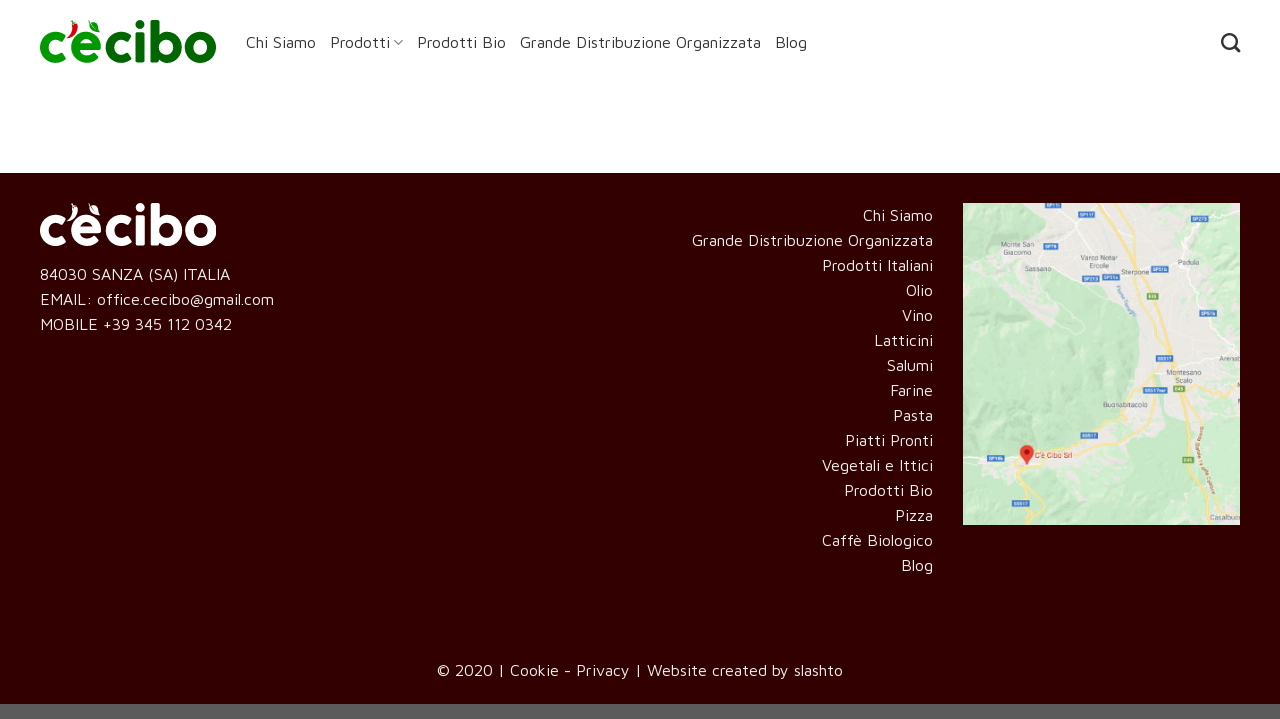

--- FILE ---
content_type: text/html; charset=UTF-8
request_url: https://www.cecibo.it/contattaci/
body_size: 13731
content:
<!DOCTYPE html>
<html lang="it-IT" class="loading-site no-js">
<head>
	<meta charset="UTF-8" />
	<link rel="profile" href="http://gmpg.org/xfn/11" />
	<link rel="pingback" href="" />

	<script>(function(html){html.className = html.className.replace(/\bno-js\b/,'js')})(document.documentElement);</script>
<meta name='robots' content='index, follow, max-image-preview:large, max-snippet:-1, max-video-preview:-1' />
<link rel="alternate" hreflang="it" href="https://www.cecibo.it/contattaci/" />
<link rel="alternate" hreflang="x-default" href="https://www.cecibo.it/contattaci/" />
<meta name="viewport" content="width=device-width, initial-scale=1" />
	<!-- This site is optimized with the Yoast SEO plugin v22.1 - https://yoast.com/wordpress/plugins/seo/ -->
	<title>Contattaci - C&#039;è Cibo</title>
	<link rel="canonical" href="https://www.cecibo.it/contattaci/" />
	<meta property="og:locale" content="it_IT" />
	<meta property="og:type" content="article" />
	<meta property="og:title" content="Contattaci - C&#039;è Cibo" />
	<meta property="og:url" content="https://www.cecibo.it/contattaci/" />
	<meta property="og:site_name" content="C&#039;è Cibo" />
	<meta name="twitter:card" content="summary_large_image" />
	<script type="application/ld+json" class="yoast-schema-graph">{"@context":"https://schema.org","@graph":[{"@type":"WebPage","@id":"https://www.cecibo.it/contattaci/","url":"https://www.cecibo.it/contattaci/","name":"Contattaci - C&#039;è Cibo","isPartOf":{"@id":"https://www.cecibo.it/#website"},"datePublished":"2020-02-11T09:30:16+00:00","dateModified":"2020-02-11T09:30:16+00:00","breadcrumb":{"@id":"https://www.cecibo.it/contattaci/#breadcrumb"},"inLanguage":"it-IT","potentialAction":[{"@type":"ReadAction","target":["https://www.cecibo.it/contattaci/"]}]},{"@type":"BreadcrumbList","@id":"https://www.cecibo.it/contattaci/#breadcrumb","itemListElement":[{"@type":"ListItem","position":1,"name":"Home","item":"https://www.cecibo.it/"},{"@type":"ListItem","position":2,"name":"Contattaci"}]},{"@type":"WebSite","@id":"https://www.cecibo.it/#website","url":"https://www.cecibo.it/","name":"C&#039;è Cibo","description":"Il meglio del Cilento","potentialAction":[{"@type":"SearchAction","target":{"@type":"EntryPoint","urlTemplate":"https://www.cecibo.it/?s={search_term_string}"},"query-input":"required name=search_term_string"}],"inLanguage":"it-IT"}]}</script>
	<!-- / Yoast SEO plugin. -->


<link rel='dns-prefetch' href='//www.googletagmanager.com' />
<link rel='prefetch' href='https://www.cecibo.it/wp-content/themes/flatsome/assets/js/flatsome.js?ver=be4456ec53c49e21f6f3' />
<link rel='prefetch' href='https://www.cecibo.it/wp-content/themes/flatsome/assets/js/chunk.slider.js?ver=3.18.4' />
<link rel='prefetch' href='https://www.cecibo.it/wp-content/themes/flatsome/assets/js/chunk.popups.js?ver=3.18.4' />
<link rel='prefetch' href='https://www.cecibo.it/wp-content/themes/flatsome/assets/js/chunk.tooltips.js?ver=3.18.4' />
<link rel='prefetch' href='https://www.cecibo.it/wp-content/themes/flatsome/assets/js/woocommerce.js?ver=49415fe6a9266f32f1f2' />
<link rel='stylesheet' id='sgr-css' href='https://www.cecibo.it/wp-content/plugins/simple-google-recaptcha/sgr.css?ver=1669367718' type='text/css' media='all' />
<link rel='stylesheet' id='contact-form-7-css' href='https://www.cecibo.it/wp-content/plugins/contact-form-7/includes/css/styles.css?ver=5.8.7' type='text/css' media='all' />
<style id='contact-form-7-inline-css' type='text/css'>
.wpcf7 .wpcf7-recaptcha iframe {margin-bottom: 0;}.wpcf7 .wpcf7-recaptcha[data-align="center"] > div {margin: 0 auto;}.wpcf7 .wpcf7-recaptcha[data-align="right"] > div {margin: 0 0 0 auto;}
</style>
<style id='woocommerce-inline-inline-css' type='text/css'>
.woocommerce form .form-row .required { visibility: visible; }
</style>
<link rel='stylesheet' id='wpml-menu-item-0-css' href='https://www.cecibo.it/wp-content/plugins/sitepress-multilingual-cms/templates/language-switchers/menu-item/style.min.css?ver=1' type='text/css' media='all' />
<link rel='stylesheet' id='cms-navigation-style-base-css' href='https://www.cecibo.it/wp-content/plugins/wpml-cms-nav/res/css/cms-navigation-base.css?ver=1.5.5' type='text/css' media='screen' />
<link rel='stylesheet' id='cms-navigation-style-css' href='https://www.cecibo.it/wp-content/plugins/wpml-cms-nav/res/css/cms-navigation.css?ver=1.5.5' type='text/css' media='screen' />
<link rel='stylesheet' id='flatsome-swatches-frontend-css' href='https://www.cecibo.it/wp-content/themes/flatsome/assets/css/extensions/flatsome-swatches-frontend.css?ver=3.18.4' type='text/css' media='all' />
<link rel='stylesheet' id='flatsome-main-css' href='https://www.cecibo.it/wp-content/themes/flatsome/assets/css/flatsome.css?ver=3.18.4' type='text/css' media='all' />
<style id='flatsome-main-inline-css' type='text/css'>
@font-face {
				font-family: "fl-icons";
				font-display: block;
				src: url(https://www.cecibo.it/wp-content/themes/flatsome/assets/css/icons/fl-icons.eot?v=3.18.4);
				src:
					url(https://www.cecibo.it/wp-content/themes/flatsome/assets/css/icons/fl-icons.eot#iefix?v=3.18.4) format("embedded-opentype"),
					url(https://www.cecibo.it/wp-content/themes/flatsome/assets/css/icons/fl-icons.woff2?v=3.18.4) format("woff2"),
					url(https://www.cecibo.it/wp-content/themes/flatsome/assets/css/icons/fl-icons.ttf?v=3.18.4) format("truetype"),
					url(https://www.cecibo.it/wp-content/themes/flatsome/assets/css/icons/fl-icons.woff?v=3.18.4) format("woff"),
					url(https://www.cecibo.it/wp-content/themes/flatsome/assets/css/icons/fl-icons.svg?v=3.18.4#fl-icons) format("svg");
			}
</style>
<link rel='stylesheet' id='flatsome-shop-css' href='https://www.cecibo.it/wp-content/themes/flatsome/assets/css/flatsome-shop.css?ver=3.18.4' type='text/css' media='all' />
<script type="text/javascript" id="sgr-js-extra">
/* <![CDATA[ */
var sgr = {"sgr_site_key":""};
/* ]]> */
</script>
<script type="text/javascript" src="https://www.cecibo.it/wp-content/plugins/simple-google-recaptcha/sgr.js?ver=1669367718" id="sgr-js"></script>
<script type="text/javascript" src="https://www.cecibo.it/wp-includes/js/jquery/jquery.min.js?ver=3.7.1" id="jquery-core-js"></script>
<script type="text/javascript" src="https://www.cecibo.it/wp-content/plugins/woocommerce/assets/js/jquery-blockui/jquery.blockUI.min.js?ver=2.7.0-wc.8.6.1" id="jquery-blockui-js" data-wp-strategy="defer"></script>
<script type="text/javascript" id="wc-add-to-cart-js-extra">
/* <![CDATA[ */
var wc_add_to_cart_params = {"ajax_url":"\/wp-admin\/admin-ajax.php","wc_ajax_url":"\/?wc-ajax=%%endpoint%%","i18n_view_cart":"Visualizza carrello","cart_url":"https:\/\/www.cecibo.it\/carrello\/","is_cart":"","cart_redirect_after_add":"no"};
/* ]]> */
</script>
<script type="text/javascript" src="https://www.cecibo.it/wp-content/plugins/woocommerce/assets/js/frontend/add-to-cart.min.js?ver=8.6.1" id="wc-add-to-cart-js" defer="defer" data-wp-strategy="defer"></script>
<script type="text/javascript" src="https://www.cecibo.it/wp-content/plugins/woocommerce/assets/js/js-cookie/js.cookie.min.js?ver=2.1.4-wc.8.6.1" id="js-cookie-js" data-wp-strategy="defer"></script>

<!-- Snippet Google Analytics aggiunto da Site Kit -->
<script type="text/javascript" src="https://www.googletagmanager.com/gtag/js?id=G-V3XTEFSDZ7" id="google_gtagjs-js" async></script>
<script type="text/javascript" id="google_gtagjs-js-after">
/* <![CDATA[ */
window.dataLayer = window.dataLayer || [];function gtag(){dataLayer.push(arguments);}
gtag('set', 'linker', {"domains":["www.cecibo.it"]} );
gtag("js", new Date());
gtag("set", "developer_id.dZTNiMT", true);
gtag("config", "G-V3XTEFSDZ7");
/* ]]> */
</script>

<!-- Termina lo snippet Google Analytics aggiunto da Site Kit -->
<link rel="https://api.w.org/" href="https://www.cecibo.it/wp-json/" /><link rel="alternate" type="application/json" href="https://www.cecibo.it/wp-json/wp/v2/pages/77" /><meta name="generator" content="WordPress 6.4.7" />
<meta name="generator" content="WooCommerce 8.6.1" />
<link rel='shortlink' href='https://www.cecibo.it/?p=77' />
<link rel="alternate" type="application/json+oembed" href="https://www.cecibo.it/wp-json/oembed/1.0/embed?url=https%3A%2F%2Fwww.cecibo.it%2Fcontattaci%2F" />
<link rel="alternate" type="text/xml+oembed" href="https://www.cecibo.it/wp-json/oembed/1.0/embed?url=https%3A%2F%2Fwww.cecibo.it%2Fcontattaci%2F&#038;format=xml" />
<meta name="generator" content="WPML ver:4.6.9 stt:1,4,27;" />
<!-- start Simple Custom CSS and JS -->
<script type="text/javascript">
jQuery(document).ready(function() {
 jQuery('.archive section.template-prodotti').each(function() {
      jQuery(this).insertAfter( '#main' );
      });
});
jQuery(document).ready(function() {
 jQuery('.titolo-categoria').each(function() {
      jQuery(this).insertBefore( '.col.large-3.hide-for-medium' );
      });
});
jQuery(document).ready(function() {
 jQuery('h1.shop-page-title.is-xlarge').each(function() {
      jQuery(this).insertBefore( '.titolo-categoria img' );
      });
});
jQuery(document).ready(function() {
 jQuery('.html-before-comments.mb').each(function() {
      jQuery(this).insertAfter( '.single-post #content .row.align-center' );
      });
});
jQuery(document).ready(function() {
 jQuery('.single-post .entry-image.relative').each(function() {
      jQuery(this).insertBefore( '.single-post .entry-content.single-page p:nth-child(1)' );
      });
});
jQuery(document).ready(function() {
 jQuery('.single-post header.entry-header').each(function() {
      jQuery(this).insertAfter( '.single-post .entry-image.relative' );
      });
});
jQuery(document).ready(function() {
 jQuery('.blog-head').each(function() {
      jQuery(this).insertBefore( '.blog-wrapper' );
      });
});
jQuery(document).ready(function() {
 jQuery('.galleria-prodotto').each(function() {
      jQuery(this).insertAfter( '.col.medium-8.small-12.large-8' );
      });
});

jQuery(document).ready(function(){
    jQuery('.rivolgiamo').wrap('<a href="https://www.cecibo.it/grande-distribuzione-organizzata/" class="rivolgiamo"></a>');
});

jQuery(document).ready(function(){
   jQuery('ul li.current-menu-item').addClass('active');
});

jQuery(document).ready(function() {
 jQuery('.up-sells.upsells.upsells-wrapper.product-section').each(function() {
      jQuery(this).insertAfter( '.related.related-products-wrapper.product-section' );
      });
});
</script>
<!-- end Simple Custom CSS and JS -->
<!-- start Simple Custom CSS and JS -->
<style type="text/css">
a[href="https://www.slashto.com/"] {
    text-transform: lowercase!important;
}


/* START STYLE */
.text-color {
    color: #DD0000!important;
}
.home h1 {
    font-size: 4em;
    font-weight: 400;
    line-height: 1;
    margin-bottom: 0;
}
.absolute-footer {
    display: none;
}
.blog-contenitore {
    background: #fff;
    padding: 0 15px;
}
.single-post #content {
    padding-bottom: 0;
    padding-top: 0px;
}
.single-post .entry-image.relative {
    max-width: 300px;
    float: left!important;
    margin-right: 30px;
}
.single-post header .entry-header-text {
    padding-bottom: 0;
}
.single-post .entry-divider.is-divider, .single-post h6.entry-category {
    display: none;
}
.blog-head .col {
    padding: 0;
}
.blog-wrapper header .row > .col {
    padding: 0!important;
}
.archive h1.page-title {
    position: absolute;
    font-size: 3.5em;
    font-weight: 400;
    margin-bottom: 0!important;
    text-align: center;
    top: 50%;
    transform: translate(0, -50%);
    z-index: 9;
    text-transform: capitalize;
}
.icon-chi-siamo .box-text p {
    color: #333333;
    text-shadow: none!important;
}
.icon-chi-siamo .box-text h2 {
    color: #333333;
    font-size: 2em;
    font-weight: 400;
    text-shadow: none!important;
}
.related.related-products-wrapper.product-section {
    border-top: none;
}
h3.product-section-title.container-width.product-section-title-related.pt-half.pb-half.uppercase {
    display: none;
}
.slider-nav-reveal .flickity-prev-next-button:hover, .slider-nav-reveal .flickity-prev-next-button {
    box-shadow: none;
}
.top-campionatura p {
    font-size: 200%;
}
.top-campionatura h2 {
    font-size: 4.2em;
}
.bottom-campionatura .row.contatti {
    background: url(https://www.cecibo.it/wp-content/uploads/2020/05/bg-campionatura-contact.jpg)!important;
}
.bottom-campionatura-mobile h1 {
    font-size: 250%;
}
.postilla {
    background: rgba(255,255,255,0.7);
    line-height: 16px;
    padding: 5px 0;
    margin-bottom: 10px;
}
.postilla .wpcf7-list-item-label {
    color: #333;
}
.product-section {
    border-top: none;
}
.product_cat-olio h3.product-section-title.product-section-title-upsell.pt-half.pb-half.uppercase, .product_cat-oil h3.product-section-title.product-section-title-upsell.pt-half.pb-half.uppercase, .product_cat-huile h3.product-section-title.product-section-title-upsell.pt-half.pb-half.uppercase, .product_cat-farine h3.product-section-title.product-section-title-upsell.pt-half.pb-half.uppercase, .product_cat-flour h3.product-section-title.product-section-title-upsell.pt-half.pb-half.uppercase, .product_cat-farine-fr h3.product-section-title.product-section-title-upsell.pt-half.pb-half.uppercase {
    display: none;
}
.product_cat-olio .related.related-products-wrapper.product-section, .product_cat-oil .related.related-products-wrapper.product-section, .product_cat-huile .related.related-products-wrapper.product-section, .product_cat-farine .related.related-products-wrapper.product-section, .product_cat-flour .related.related-products-wrapper.product-section, .product_cat-farine-fr .related.related-products-wrapper.product-section {
    display: none;
}
.post-template-default article a {
    color: #DD0000!important;
}
article {
    margin-bottom: 0!important;
}
.post-template-default #content>.row>.large-10.col, .post-template-default .post .entry-content {
    padding-bottom: 0;
}
.pulse img {
    animation: heart-pulse 2s infinite ease-out;
}
.pulse2 {
    animation: heart-pulse 2s infinite ease-out;
}
.pulse:hover, .pulse:hover {
  animation: none;
}

@-webkit-keyframes heart-pulse {
  0% {
    transform: scale(0.75);
  }
  50% {
    transform: scale(1.08);
  }
  70% {
    transform: scale(0.9);
  }
  100% {
    transform: scale(0.75);
  }
}
@-webkit-keyframes heart-pulse2 {
  0% {
    transform: scale(0.75);
  }
  50% {
    transform: scale(1.2);
  }
  70% {
    transform: scale(0.9);
  }
  100% {
    transform: scale(0.75);
  }
}
.font-80 {
    font-size: 80%!important;

}
.font-90 {
    font-size: 90%!important;
}
.font-115 {
    font-size: 115%!important;
}
.font-125 {
    font-size: 125%!important;
}
.font-150 {
    font-size: 150%!important;
}
.font-175 {
    font-size: 175%!important;
}
.font-200 {
    font-size: 200%!important;
}
.font-250 {
    font-size: 250%!important;
}
.font-300 {
    font-size: 300%!important;
}
.font-400 {
    font-size: 400%!important;
}
.indent {
    text-indent: 0px;
}
.margin0 {
    margin: 0!important;
}
.padding20 {
    padding: 20px!important;
}
.mt0 {
    margin-top: 0!important;
}
.mb0 {
    margin-bottom: 0!important;
}
.mb05 {
    margin-bottom: 0.5em;
}
.pb0 {
    padding-bottom: 0!important;
}
.pb20 {
    padding-bottom: 20px!important;
}
.pb30 {
    padding-bottom: 30px!important;
}
.pl20 {
    padding: 0 20%;
}
.pt0 {
    padding-top: 0!important;
}
.pt20 {
    padding-top: 20px!important;
}
.pt30 {
    padding: 30px 0 0;
}
.ptb15{
    padding-top: 15px;
    padding-bottom: 15px;
}
.badge-top .box-text.text-center {
    top: 0;
    padding: 0!important;
    bottom: inherit;
    background-color: rgba(255,255,255,0.75);
}
.gdo-menu .ux-menu-link__link {
    min-height: 0em!important;
    padding: 0 0 2px 0;
}
.interne-gdo .box-text h1 a {
    display: block;
    padding: 15px;
}
.contatti input[type=checkbox], .contatti  input[type=radio] {
    margin-bottom: 0;
}


/* END STYLE */

/*--------------------------------------------------------*/

/* START HEADER */
.nav-spacing-xlarge>li {
    margin: 0;
    padding: 0px 20px;
}
.nav-line-bottom>li>a:before, .nav-line-grow>li>a:before, .nav-line>li>a:before {
    height: 5px;
    background-color: #3f933f!important;
}

/* END HEADER */

/*--------------------------------------------------------*/

/* START FOOTER */
#footer input.wpcf7-form-control.wpcf7-submit, .row.contatti input.wpcf7-form-control.wpcf7-submit {
    display: block;
    width: 100%;
}
#footer section {
    padding: 30px 0 0;
}
#footer h1 {
    font-size: 2em;
}
#footer form .row > .col {
    padding: 0 15px;
}
form textarea.wpcf7-form-control.wpcf7-textarea {
    min-height: 80px;
}
.widget_nav_menu {
    padding: 0;
    margin: 0;
}
#footer .menu-pagine-container li, #footer .menu-pagine-en-container li, #footer .menu-pagine-fr-container li {
    text-align: right!important;
}
.widget_nav_menu li, .widget_nav_menu li a {
    border: none!important;
    padding: 0!important;
}
.copyright {
    padding: 0;
    margin: 0;
}
.font-vibes {
  font-family: "Great Vibes", sans-serif;
}
.font-200 {
  font-size: 200%;
}
/* END FOOTER */

/*--------------------------------------------------------*/

/* START HOME */
.intro-home h1 {
    font-size: 6em;
    margin-bottom: 0;
}
.intro-home p {
    font-size: 2em;
    margin: 0;
}
.intro-home .product-category.col {
    padding: 0;
}
.intro-home .product-category .box.box-category img, .interessi .product-category .box.box-category img {
    width: 130px;
    height: 150px;
    margin: 0 auto;
    text-align: center;
    display: block;
}
.intro-home .product-category .box-text.text-center {
    padding: 0;
}
.intro-home .product-category h5.uppercase.header-title {
    text-transform: capitalize;
    font-size: 1.8em;
    font-weight: 400;
    margin-top: 15px;
}
.fine-pagina {
    padding-bottom: 0!important;
}
.operatore-alimentare {
    margin-bottom: 40px;
}
.operatore-alimentare .testo {
    top: 55px;
    position: relative;
}
.operatore-alimentare .img {
    margin: 0 auto;
    position: relative;
    top: 69px;
}
.fine-pagina .section-content > .row {
    background: #fff;
    padding-left: 15px;
    padding-right: 15px;
}
.fine-pagina .row.rivolgiamo {
    max-width: 1230px;
    border-bottom: 30px solid #fff;
    border-left: 30px solid #fff;
    border-right: 30px solid #fff;
}
.fine-pagina .row.rivolgiamo .titolo .col-inner {
    padding-top: 50px!important;
    padding-bottom: 30px;
}
.fine-pagina .row.rivolgiamo .icone .col-inner {
    padding-bottom: 40px;
}
/*#shop-sidebar span.widget-title.shop-sidebar, #shop-sidebar .widget .is-divider {
    display: none;
}*/

/* END HOME */

/*--------------------------------------------------------*/

/* START CATEGORY */
.widget_nav_menu {
    margin-bottom: 20px;
}
.cat-item a[href="https://www.cecibo.it/latticini/"]:before, .cat-item a[href="https://www.cecibo.it/dairy-products/?lang=en"]:before, .cat-item a[href="https://www.cecibo.it/produits-laitiers/?lang=fr"]:before, #menu-sidebar-shop-it a[href="https://www.cecibo.it/latticini/"]:before, #menu-sidebar-shop-en a[href="https://www.cecibo.it/dairy-products/?lang=en"]:before, #menu-sidebar-shop-fr a[href="https://www.cecibo.it/produits-laitiers/?lang=fr"]:before {
    content: url(https://www.cecibo.it/wp-content/uploads/2020/02/icon-latticini.svg);
    width: 50px;
    display: inline-block;
    vertical-align: middle;
    padding-right: 10px;
}
.cat-item a[href="https://www.cecibo.it/olio/"]:before, .cat-item a[href="https://www.cecibo.it/oil/?lang=en"]:before, .cat-item a[href="https://www.cecibo.it/huile/?lang=fr"]:before, #menu-sidebar-shop-it a[href="https://www.cecibo.it/olio/"]:before, #menu-sidebar-shop-en a[href="https://www.cecibo.it/oil/?lang=en"]:before, #menu-sidebar-shop-fr a[href="https://www.cecibo.it/huile/?lang=fr"]:before {
    content: url(https://www.cecibo.it/wp-content/uploads/2020/02/icon-olio.svg);
    width: 50px;
    display: inline-block;
    vertical-align: middle;
    padding-right: 10px;
}
.cat-item a[href="https://www.cecibo.it/pasta/"]:before, .cat-item a[href="https://www.cecibo.it/pasta-en/?lang=en"]:before, .cat-item a[href="https://www.cecibo.it/pates/?lang=fr"]:before, #menu-sidebar-shop-it a[href="https://www.cecibo.it/pasta/"]:before, #menu-sidebar-shop-en a[href="https://www.cecibo.it/pasta-en/?lang=en"]:before, #menu-sidebar-shop-fr a[href="https://www.cecibo.it/pates/?lang=fr"]:before {
    content: url(https://www.cecibo.it/wp-content/uploads/2020/02/icon-pasta.svg);
    width: 50px;
    display: inline-block;
    vertical-align: middle;
    padding-right: 10px;
}
.cat-item a[href="https://www.cecibo.it/salumi/"]:before, .cat-item a[href="https://www.cecibo.it/salami/?lang=en"]:before, .cat-item a[href="https://www.cecibo.it/saucisses/?lang=fr"]:before, #menu-sidebar-shop-it a[href="https://www.cecibo.it/salumi/"]:before, #menu-sidebar-shop-en a[href="https://www.cecibo.it/salami/?lang=en"]:before, #menu-sidebar-shop-fr a[href="https://www.cecibo.it/saucisses/?lang=fr"]:before {
    content: url(https://www.cecibo.it/wp-content/uploads/2020/02/icon-salumi.svg);
    width: 50px;
    display: inline-block;
    vertical-align: middle;
    padding-right: 10px;
}
.cat-item a[href="https://www.cecibo.it/vegetali-ittici/"]:before, .cat-item a[href="https://www.cecibo.it/vegetables-fish/?lang=en"]:before, .cat-item a[href="https://www.cecibo.it/legumes-poisson/?lang=fr"]:before, #menu-sidebar-shop-it a[href="https://www.cecibo.it/vegetali-ittici/"]:before, #menu-sidebar-shop-en a[href="https://www.cecibo.it/vegetables-fish/?lang=en"]:before, #menu-sidebar-shop-fr a[href="https://www.cecibo.it/legumes-poisson/?lang=fr"]:before {
    content: url(https://www.cecibo.it/wp-content/uploads/2020/02/icon-vegetali.svg);
    width: 50px;
    display: inline-block;
    vertical-align: middle;
    padding-right: 10px;
}
.cat-item a[href="https://www.cecibo.it/vino/"]:before, .cat-item a[href="https://www.cecibo.it/wine/?lang=en"]:before, .cat-item a[href="https://www.cecibo.it/vin/?lang=fr"]:before, #menu-sidebar-shop-it a[href="https://www.cecibo.it/vino/"]:before, #menu-sidebar-shop-en a[href="https://www.cecibo.it/wine/?lang=en"]:before, #menu-sidebar-shop-fr a[href="https://www.cecibo.it/vin/?lang=fr"]:before {
    content: url(https://www.cecibo.it/wp-content/uploads/2020/02/icon-vino.svg);
    width: 50px;
    display: inline-block;
    vertical-align: middle;
    padding-right: 10px;
}
.cat-item a[href="https://www.cecibo.it/farine/"]:before, .cat-item a[href="https://www.cecibo.it/flour/?lang=en"]:before, .cat-item a[href="https://www.cecibo.it/farine-fr/?lang=fr"]:before, #menu-sidebar-shop-it a[href="https://www.cecibo.it/farine/"]:before, #menu-sidebar-shop-en a[href="https://www.cecibo.it/flour/?lang=en"]:before, #menu-sidebar-shop-fr a[href="https://www.cecibo.it/farine-fr/?lang=fr"]:before {
    content: url(https://www.cecibo.it/wp-content/uploads/2021/07/icon-farine.svg);
    width: 50px;
    display: inline-block;
    vertical-align: middle;
    padding-right: 10px;
}
.cat-item a[href="https://www.cecibo.it/piatti-pronti/"]:before, .cat-item a[href="https://www.cecibo.it/ready-meals/?lang=en"]:before, .cat-item a[href="https://www.cecibo.it/plats-prepares/?lang=fr"]:before, #menu-sidebar-shop-it a[href="https://www.cecibo.it/piatti-pronti/"]:before, #menu-sidebar-shop-en a[href="https://www.cecibo.it/ready-meals/?lang=en"]:before, #menu-sidebar-shop-fr a[href="https://www.cecibo.it/plats-prepares/?lang=fr"]:before {
    content: url(https://www.cecibo.it/wp-content/uploads/2021/07/icon-piatti-pronti.svg);
    width: 50px;
    display: inline-block;
    vertical-align: middle;
    padding-right: 10px;
}
.cat-item a[href="https://www.cecibo.it/prodotti-bio/"]:before, .cat-item a[href="https://www.cecibo.it/bio-product/?lang=en"]:before, .cat-item a[href="https://www.cecibo.it/produits-bio/?lang=fr"]:before, #menu-sidebar-shop-it a[href="https://www.cecibo.it/prodotti-bio/"]:before, #menu-sidebar-shop-en a[href="https://www.cecibo.it/bio-product/?lang=en"]:before, #menu-sidebar-shop-fr a[href="https://www.cecibo.it/produits-bio/?lang=fr"]:before {
    content: url(https://www.cecibo.it/wp-content/uploads//2021/07/icon-bio-product.svg);
    width: 50px;
    display: inline-block;
    vertical-align: middle;
    padding-right: 10px;
}
.titolo-categoria {
    position: relative;
    margin-bottom: 20px;
}
.titolo-categoria img {
    margin: 0 auto!important;
    display: block;
    width: 100%;
}
.titolo-categoria h1.shop-page-title {
    position: absolute;
    font-size: 3.5em;
    font-weight: 400;
    margin-bottom: 0!important;
    text-align: center;
    top: 50%;
    transform: translate(0, -50%);
}
.shop-container hr {
    display: none;
}

/* END CATEGORY */

/*--------------------------------------------------------*/

/* START PRODUCT */
.template-prodotti .section-bg.bg-loaded {
    background-size: auto!important;
}
.template-prodotti .section-content > .row, .contenitore-contatti {
    background: #fff;
    padding: 0px 15px;
}
.col.prodotti-breadcumb {
    padding: 15px;
}
.single-product .product_title {
    color: #dd0000;
    font-weight: 400;
    font-size: 2.5em;
    margin-bottom: 0;
}
.tab-panels h3 {
    margin: 0!important;
}
.tab-panels p {
    margin-bottom: 5px!important;
}
.interessi h1 {
    font-size: 3em;
    font-weight: 400;
}
.interessi h3.widget-title.shop-sidebar {
    display: none;
}
.interessi li {
    display: inline-block;
    width: 15%;
    padding: 5px!important;
    border-top: none!important;
    margin-right: 17px!important;
    min-height: 230px!important;
}
.interessi li:nth-last-child(1) {
    margin-right: 0!important;
}
.interessi li img, .interessi li span {
    display: block!important;
    position: static!important;
    text-align: center;
    margin: 0 auto;
    width: 100%!important;
    height: auto!important;
}
.interessi .product-category h5, .tab-panels h3 {
    font-family: "Maven Pro", sans-serif;
    font-weight: 400;
}
.interessi .product-category.col {
    padding-bottom: 0;
}
ul.tabs.wc-tabs.product-tabs.small-nav-collapse.nav.nav-uppercase.nav-line.nav-left {
    display: none;
}
.row.contatti {
    background-image: url(https://www.cecibo.it/wp-content/uploads/2020/02/bg-contatti.jpg)!important;
    background-size: cover!important;
    background-repeat: no-repeat!important;
    background-position: center!important;
    margin: 0!important;
}
.row.contatti > .col {
    padding: 0;
}
.row.contatti > .col:nth-child(2) {
    padding-right: 30px;
}
.row.contatti form .col {
    padding: 0 15px 15px;
}
.row.contatti h1 {
    font-size: 3.5em;
    font-weight: 400;
    margin: 0;
}
.woocommerce-Tabs-panel h3 {
    display: none;
}
/* END PRODUCT */

/*--------------------------------------------------------*/

/* START MOBILE */
@media screen and (min-width: 849px) and (max-width: 1199px) {

[data-show="hide-for-medium"], .hide-for-medium {
    display: none !important;
}
[data-show="show-for-medium"], .show-for-medium {
    display: block !important;
}

}
@media screen and (max-width: 849px) {
.template-prodotti .section-content > .row, .contenitore-contatti {
    padding: 0px;
}
.row.contatti > .col:nth-child(2) {
    padding-left: 30px;
}
#footer p {
    font-size: 70%;
}
.galleria-prodotto .img {
    margin: 0 auto;
}
.pb0 {
    padding-bottom: 15px!important;
}
.gdo-menu a {
    display: flex!important;
    justify-content: center!important;
}
.mobile-text-center {
    text-align: center;
}
.mobile-text-center .img {
    margin: 0 auto 1em;
}
}
@media screen and (max-width: 600px) {
.banner-gdo {
    min-height: 300px;
}
}
@media screen and (max-width: 549px) {
.intro-home h1 {
    font-size: 3em;
}
.intro-home p {
    font-size: 1.5em;
}
.home h1 {
    font-size: 3em;
}
.operatore-alimentare {
    margin-bottom: 0;
}
.nostri-piatti h1 {
    background: rgba(255,255,255,0.8);
    padding: 10px;
    display: inline;
}
.rivolgiamo .titolo .col-inner {
    padding: 20px 0!important;
}
.rivolgiamo p {
    margin: 0!important;
    padding-bottom: 20px;
}
.row.contatti h1 {
    font-size: 2em;
}
footer#footer .col, #footer .menu li {
    text-align: center!important;
}
footer#footer .img {
    margin: 0px auto 20px;
}
.maggiori-informazioni .banner {
    min-height: 300px;
}
}
/* END PRODUCT */

/*--------------------------------------------------------*/</style>
<!-- end Simple Custom CSS and JS -->
<meta name="generator" content="Site Kit by Google 1.120.0" /><style>.bg{opacity: 0; transition: opacity 1s; -webkit-transition: opacity 1s;} .bg-loaded{opacity: 1;}</style>	<noscript><style>.woocommerce-product-gallery{ opacity: 1 !important; }</style></noscript>
	<link rel="icon" href="https://www.cecibo.it/wp-content/uploads/2020/02/cropped-favicon-cecibo-32x32.png" sizes="32x32" />
<link rel="icon" href="https://www.cecibo.it/wp-content/uploads/2020/02/cropped-favicon-cecibo-192x192.png" sizes="192x192" />
<link rel="apple-touch-icon" href="https://www.cecibo.it/wp-content/uploads/2020/02/cropped-favicon-cecibo-180x180.png" />
<meta name="msapplication-TileImage" content="https://www.cecibo.it/wp-content/uploads/2020/02/cropped-favicon-cecibo-270x270.png" />
<style id="custom-css" type="text/css">:root {--primary-color: #dd0000;--fs-color-primary: #dd0000;--fs-color-secondary: #333333;--fs-color-success: #a0be36;--fs-color-alert: #b20000;--fs-experimental-link-color: #333333;--fs-experimental-link-color-hover: #333333;}.tooltipster-base {--tooltip-color: #fff;--tooltip-bg-color: #000;}.off-canvas-right .mfp-content, .off-canvas-left .mfp-content {--drawer-width: 300px;}.off-canvas .mfp-content.off-canvas-cart {--drawer-width: 360px;}.container-width, .full-width .ubermenu-nav, .container, .row{max-width: 1230px}.row.row-collapse{max-width: 1200px}.row.row-small{max-width: 1222.5px}.row.row-large{max-width: 1260px}.header-main{height: 83px}#logo img{max-height: 83px}#logo{width:176px;}.header-bottom{min-height: 55px}.header-top{min-height: 30px}.transparent .header-main{height: 30px}.transparent #logo img{max-height: 30px}.has-transparent + .page-title:first-of-type,.has-transparent + #main > .page-title,.has-transparent + #main > div > .page-title,.has-transparent + #main .page-header-wrapper:first-of-type .page-title{padding-top: 30px;}.header.show-on-scroll,.stuck .header-main{height:70px!important}.stuck #logo img{max-height: 70px!important}.header-bottom {background-color: #f1f1f1}.header-main .nav > li > a{line-height: 16px }.header-wrapper:not(.stuck) .header-main .header-nav{margin-top: 1px }@media (max-width: 549px) {.header-main{height: 70px}#logo img{max-height: 70px}}body{color: #333333}h1,h2,h3,h4,h5,h6,.heading-font{color: #333333;}body{font-size: 100%;}@media screen and (max-width: 549px){body{font-size: 100%;}}body{font-family: "Maven Pro", sans-serif;}body {font-weight: 400;font-style: normal;}.nav > li > a {font-family: "Maven Pro", sans-serif;}.mobile-sidebar-levels-2 .nav > li > ul > li > a {font-family: "Maven Pro", sans-serif;}.nav > li > a,.mobile-sidebar-levels-2 .nav > li > ul > li > a {font-weight: 400;font-style: normal;}h1,h2,h3,h4,h5,h6,.heading-font, .off-canvas-center .nav-sidebar.nav-vertical > li > a{font-family: "Great Vibes", sans-serif;}h1,h2,h3,h4,h5,h6,.heading-font,.banner h1,.banner h2 {font-weight: 400;font-style: normal;}.alt-font{font-family: "Maven Pro", sans-serif;}.alt-font {font-weight: 400!important;font-style: normal!important;}.breadcrumbs{text-transform: none;}button,.button{text-transform: none;}.nav > li > a, .links > li > a{text-transform: none;}.section-title span{text-transform: none;}h3.widget-title,span.widget-title{text-transform: none;}.header:not(.transparent) .header-nav-main.nav > li > a {color: #333333;}@media screen and (min-width: 550px){.products .box-vertical .box-image{min-width: 300px!important;width: 300px!important;}}.page-title-small + main .product-container > .row{padding-top:0;}.nav-vertical-fly-out > li + li {border-top-width: 1px; border-top-style: solid;}.label-new.menu-item > a:after{content:"Nuovo";}.label-hot.menu-item > a:after{content:"Popolare";}.label-sale.menu-item > a:after{content:"Offerta";}.label-popular.menu-item > a:after{content:"Popolare";}</style><style id="flatsome-swatches-css" type="text/css"></style><style id="kirki-inline-styles">/* cyrillic-ext */
@font-face {
  font-family: 'Great Vibes';
  font-style: normal;
  font-weight: 400;
  font-display: swap;
  src: url(https://www.cecibo.it/wp-content/fonts/great-vibes/font) format('woff');
  unicode-range: U+0460-052F, U+1C80-1C8A, U+20B4, U+2DE0-2DFF, U+A640-A69F, U+FE2E-FE2F;
}
/* cyrillic */
@font-face {
  font-family: 'Great Vibes';
  font-style: normal;
  font-weight: 400;
  font-display: swap;
  src: url(https://www.cecibo.it/wp-content/fonts/great-vibes/font) format('woff');
  unicode-range: U+0301, U+0400-045F, U+0490-0491, U+04B0-04B1, U+2116;
}
/* greek-ext */
@font-face {
  font-family: 'Great Vibes';
  font-style: normal;
  font-weight: 400;
  font-display: swap;
  src: url(https://www.cecibo.it/wp-content/fonts/great-vibes/font) format('woff');
  unicode-range: U+1F00-1FFF;
}
/* vietnamese */
@font-face {
  font-family: 'Great Vibes';
  font-style: normal;
  font-weight: 400;
  font-display: swap;
  src: url(https://www.cecibo.it/wp-content/fonts/great-vibes/font) format('woff');
  unicode-range: U+0102-0103, U+0110-0111, U+0128-0129, U+0168-0169, U+01A0-01A1, U+01AF-01B0, U+0300-0301, U+0303-0304, U+0308-0309, U+0323, U+0329, U+1EA0-1EF9, U+20AB;
}
/* latin-ext */
@font-face {
  font-family: 'Great Vibes';
  font-style: normal;
  font-weight: 400;
  font-display: swap;
  src: url(https://www.cecibo.it/wp-content/fonts/great-vibes/font) format('woff');
  unicode-range: U+0100-02BA, U+02BD-02C5, U+02C7-02CC, U+02CE-02D7, U+02DD-02FF, U+0304, U+0308, U+0329, U+1D00-1DBF, U+1E00-1E9F, U+1EF2-1EFF, U+2020, U+20A0-20AB, U+20AD-20C0, U+2113, U+2C60-2C7F, U+A720-A7FF;
}
/* latin */
@font-face {
  font-family: 'Great Vibes';
  font-style: normal;
  font-weight: 400;
  font-display: swap;
  src: url(https://www.cecibo.it/wp-content/fonts/great-vibes/font) format('woff');
  unicode-range: U+0000-00FF, U+0131, U+0152-0153, U+02BB-02BC, U+02C6, U+02DA, U+02DC, U+0304, U+0308, U+0329, U+2000-206F, U+20AC, U+2122, U+2191, U+2193, U+2212, U+2215, U+FEFF, U+FFFD;
}/* vietnamese */
@font-face {
  font-family: 'Maven Pro';
  font-style: normal;
  font-weight: 400;
  font-display: swap;
  src: url(https://www.cecibo.it/wp-content/fonts/maven-pro/font) format('woff');
  unicode-range: U+0102-0103, U+0110-0111, U+0128-0129, U+0168-0169, U+01A0-01A1, U+01AF-01B0, U+0300-0301, U+0303-0304, U+0308-0309, U+0323, U+0329, U+1EA0-1EF9, U+20AB;
}
/* latin-ext */
@font-face {
  font-family: 'Maven Pro';
  font-style: normal;
  font-weight: 400;
  font-display: swap;
  src: url(https://www.cecibo.it/wp-content/fonts/maven-pro/font) format('woff');
  unicode-range: U+0100-02BA, U+02BD-02C5, U+02C7-02CC, U+02CE-02D7, U+02DD-02FF, U+0304, U+0308, U+0329, U+1D00-1DBF, U+1E00-1E9F, U+1EF2-1EFF, U+2020, U+20A0-20AB, U+20AD-20C0, U+2113, U+2C60-2C7F, U+A720-A7FF;
}
/* latin */
@font-face {
  font-family: 'Maven Pro';
  font-style: normal;
  font-weight: 400;
  font-display: swap;
  src: url(https://www.cecibo.it/wp-content/fonts/maven-pro/font) format('woff');
  unicode-range: U+0000-00FF, U+0131, U+0152-0153, U+02BB-02BC, U+02C6, U+02DA, U+02DC, U+0304, U+0308, U+0329, U+2000-206F, U+20AC, U+2122, U+2191, U+2193, U+2212, U+2215, U+FEFF, U+FFFD;
}</style></head>

<body class="page-template-default page page-id-77 theme-flatsome woocommerce-no-js lightbox nav-dropdown-has-arrow nav-dropdown-has-shadow nav-dropdown-has-border catalog-mode no-prices">


<a class="skip-link screen-reader-text" href="#main">Salta ai contenuti</a>

<div id="wrapper">

	
	<header id="header" class="header has-sticky sticky-jump">
		<div class="header-wrapper">
			<div id="masthead" class="header-main ">
      <div class="header-inner flex-row container logo-left medium-logo-center" role="navigation">

          <!-- Logo -->
          <div id="logo" class="flex-col logo">
            
<!-- Header logo -->
<a href="https://www.cecibo.it/" title="C&#039;è Cibo - Il meglio del Cilento" rel="home">
		<img width="164.21" height="40.19" src="https://www.cecibo.it/wp-content/uploads/2020/02/logo-cecibo.svg" class="header_logo header-logo" alt="C&#039;è Cibo"/><img  width="164.21" height="40.19" src="https://www.cecibo.it/wp-content/uploads/2020/02/logo-cecibo.svg" class="header-logo-dark" alt="C&#039;è Cibo"/></a>
          </div>

          <!-- Mobile Left Elements -->
          <div class="flex-col show-for-medium flex-left">
            <ul class="mobile-nav nav nav-left ">
              <li class="header-search header-search-dropdown has-icon has-dropdown menu-item-has-children">
		<a href="#" aria-label="Cerca" class="is-small"><i class="icon-search" ></i></a>
		<ul class="nav-dropdown nav-dropdown-default">
	 	<li class="header-search-form search-form html relative has-icon">
	<div class="header-search-form-wrapper">
		<div class="searchform-wrapper ux-search-box relative is-normal"><form role="search" method="get" class="searchform" action="https://www.cecibo.it/">
	<div class="flex-row relative">
						<div class="flex-col flex-grow">
			<label class="screen-reader-text" for="woocommerce-product-search-field-0">Cerca:</label>
			<input type="search" id="woocommerce-product-search-field-0" class="search-field mb-0" placeholder="Cerca&hellip;" value="" name="s" />
			<input type="hidden" name="post_type" value="product" />
							<input type="hidden" name="lang" value="it" />
					</div>
		<div class="flex-col">
			<button type="submit" value="Cerca" class="ux-search-submit submit-button secondary button  icon mb-0" aria-label="Invia">
				<i class="icon-search" ></i>			</button>
		</div>
	</div>
	<div class="live-search-results text-left z-top"></div>
<input type='hidden' name='lang' value='it' /></form>
</div>	</div>
</li>
	</ul>
</li>
            </ul>
          </div>

          <!-- Left Elements -->
          <div class="flex-col hide-for-medium flex-left
            flex-grow">
            <ul class="header-nav header-nav-main nav nav-left  nav-line-bottom nav-size-large" >
              <li id="menu-item-2617" class="menu-item menu-item-type-post_type menu-item-object-page menu-item-2617 menu-item-design-default"><a href="https://www.cecibo.it/a-chi-ci-rivolgiamo/" class="nav-top-link">Chi Siamo</a></li>
<li id="menu-item-2615" class="menu-item menu-item-type-custom menu-item-object-custom menu-item-has-children menu-item-2615 menu-item-design-default has-dropdown"><a href="#" class="nav-top-link" aria-expanded="false" aria-haspopup="menu">Prodotti<i class="icon-angle-down" ></i></a>
<ul class="sub-menu nav-dropdown nav-dropdown-default">
	<li id="menu-item-25" class="menu-item menu-item-type-taxonomy menu-item-object-product_cat menu-item-25"><a href="https://www.cecibo.it/olio/">Olio</a></li>
	<li id="menu-item-26" class="menu-item menu-item-type-taxonomy menu-item-object-product_cat menu-item-26"><a href="https://www.cecibo.it/vino/">Vino</a></li>
	<li id="menu-item-23" class="menu-item menu-item-type-taxonomy menu-item-object-product_cat menu-item-23"><a href="https://www.cecibo.it/latticini/">Latticini</a></li>
	<li id="menu-item-24" class="menu-item menu-item-type-taxonomy menu-item-object-product_cat menu-item-24"><a href="https://www.cecibo.it/salumi/">Salumi</a></li>
	<li id="menu-item-1310" class="menu-item menu-item-type-taxonomy menu-item-object-product_cat menu-item-1310"><a href="https://www.cecibo.it/farine/">Farine</a></li>
	<li id="menu-item-28" class="menu-item menu-item-type-taxonomy menu-item-object-product_cat menu-item-28"><a href="https://www.cecibo.it/pasta/">Pasta</a></li>
	<li id="menu-item-1312" class="menu-item menu-item-type-taxonomy menu-item-object-product_cat menu-item-1312"><a href="https://www.cecibo.it/piatti-pronti/">Piatti Pronti</a></li>
	<li id="menu-item-27" class="menu-item menu-item-type-taxonomy menu-item-object-product_cat menu-item-27"><a href="https://www.cecibo.it/vegetali-ittici/">Vegetali e Ittici</a></li>
	<li id="menu-item-1311" class="menu-item menu-item-type-taxonomy menu-item-object-product_cat menu-item-1311"><a href="https://www.cecibo.it/pizza/">Pizza</a></li>
	<li id="menu-item-2688" class="menu-item menu-item-type-taxonomy menu-item-object-product_cat menu-item-2688"><a href="https://www.cecibo.it/caffe-biologico/">Caffè Biologico</a></li>
</ul>
</li>
<li id="menu-item-1309" class="menu-item menu-item-type-taxonomy menu-item-object-product_cat menu-item-1309 menu-item-design-default"><a href="https://www.cecibo.it/prodotti-bio/" class="nav-top-link">Prodotti Bio</a></li>
<li id="menu-item-2616" class="menu-item menu-item-type-post_type menu-item-object-page menu-item-2616 menu-item-design-default"><a href="https://www.cecibo.it/grande-distribuzione-organizzata/" class="nav-top-link">Grande Distribuzione Organizzata</a></li>
<li id="menu-item-2186" class="menu-item menu-item-type-post_type menu-item-object-page menu-item-2186 menu-item-design-default"><a href="https://www.cecibo.it/blog/" class="nav-top-link">Blog</a></li>
            </ul>
          </div>

          <!-- Right Elements -->
          <div class="flex-col hide-for-medium flex-right">
            <ul class="header-nav header-nav-main nav nav-right  nav-line-bottom nav-size-large">
              <li class="header-search header-search-dropdown has-icon has-dropdown menu-item-has-children">
		<a href="#" aria-label="Cerca" class="is-small"><i class="icon-search" ></i></a>
		<ul class="nav-dropdown nav-dropdown-default">
	 	<li class="header-search-form search-form html relative has-icon">
	<div class="header-search-form-wrapper">
		<div class="searchform-wrapper ux-search-box relative is-normal"><form role="search" method="get" class="searchform" action="https://www.cecibo.it/">
	<div class="flex-row relative">
						<div class="flex-col flex-grow">
			<label class="screen-reader-text" for="woocommerce-product-search-field-1">Cerca:</label>
			<input type="search" id="woocommerce-product-search-field-1" class="search-field mb-0" placeholder="Cerca&hellip;" value="" name="s" />
			<input type="hidden" name="post_type" value="product" />
							<input type="hidden" name="lang" value="it" />
					</div>
		<div class="flex-col">
			<button type="submit" value="Cerca" class="ux-search-submit submit-button secondary button  icon mb-0" aria-label="Invia">
				<i class="icon-search" ></i>			</button>
		</div>
	</div>
	<div class="live-search-results text-left z-top"></div>
<input type='hidden' name='lang' value='it' /></form>
</div>	</div>
</li>
	</ul>
</li>
            </ul>
          </div>

          <!-- Mobile Right Elements -->
          <div class="flex-col show-for-medium flex-right">
            <ul class="mobile-nav nav nav-right ">
              <li class="nav-icon has-icon">
  		<a href="#" data-open="#main-menu" data-pos="right" data-bg="main-menu-overlay" data-color="" class="is-small" aria-label="Menu" aria-controls="main-menu" aria-expanded="false">

		  <i class="icon-menu" ></i>
		  		</a>
	</li>
            </ul>
          </div>

      </div>

      </div>

<div class="header-bg-container fill"><div class="header-bg-image fill"></div><div class="header-bg-color fill"></div></div>		</div>
	</header>

	
	<main id="main" class="">
<div id="content" class="content-area page-wrapper" role="main">
	<div class="row row-main">
		<div class="large-12 col">
			<div class="col-inner">

				
									
						
					
												</div>
		</div>
	</div>
</div>


</main>

<footer id="footer" class="footer-wrapper">

		<section class="section dark" id="section_958982437">
		<div class="bg section-bg fill bg-fill  bg-loaded" >

			
			
			

		</div>

		

		<div class="section-content relative">
			

<div class="row"  id="row-60945355">


	<div id="col-2053160909" class="col mobile-text-center medium-12 small-12 large-6"  >
				<div class="col-inner"  >
			
			

	<div class="img has-hover x md-x lg-x y md-y lg-y" id="image_478473903">
								<div class="img-inner dark" >
			<img width="164" height="40" src="https://www.cecibo.it/wp-content/uploads/2020/02/logo-white.svg" class="attachment-large size-large" alt="" decoding="async" loading="lazy" />						
					</div>
								
<style>
#image_478473903 {
  width: 30%;
}
</style>
	</div>
	

<p>84030 SANZA (SA) ITALIA<br />EMAIL: <a href="mailto:office.cecibo@gmail.com">office.cecibo@gmail.com</a><br />MOBILE <a href="tel:+393451120342">+39 345 112 0342</a></p>

		</div>
					</div>

	

	<div id="col-1841165481" class="col medium-12 small-12 large-6"  >
				<div class="col-inner text-right"  >
			
			

<div class="row"  id="row-690532431">


	<div id="col-1829569364" class="col medium-6 small-12 large-6"  >
				<div class="col-inner"  >
			
			

<ul class="sidebar-wrapper ul-reset"><div id="nav_menu-2" class="col pb-0 widget widget_nav_menu"><div class="menu-pagine-container"><ul id="menu-pagine" class="menu"><li id="menu-item-754" class="menu-item menu-item-type-post_type menu-item-object-page menu-item-754"><a href="https://www.cecibo.it/a-chi-ci-rivolgiamo/">Chi Siamo</a></li>
<li id="menu-item-2437" class="menu-item menu-item-type-post_type menu-item-object-page menu-item-2437"><a href="https://www.cecibo.it/grande-distribuzione-organizzata/">Grande Distribuzione Organizzata</a></li>
<li id="menu-item-1395" class="menu-item menu-item-type-post_type menu-item-object-page menu-item-1395"><a href="https://www.cecibo.it/prodotti-italiani/">Prodotti Italiani</a></li>
<li id="menu-item-2031" class="menu-item menu-item-type-taxonomy menu-item-object-product_cat menu-item-2031"><a href="https://www.cecibo.it/olio/">Olio</a></li>
<li id="menu-item-2032" class="menu-item menu-item-type-taxonomy menu-item-object-product_cat menu-item-2032"><a href="https://www.cecibo.it/vino/">Vino</a></li>
<li id="menu-item-2029" class="menu-item menu-item-type-taxonomy menu-item-object-product_cat menu-item-2029"><a href="https://www.cecibo.it/latticini/">Latticini</a></li>
<li id="menu-item-2030" class="menu-item menu-item-type-taxonomy menu-item-object-product_cat menu-item-2030"><a href="https://www.cecibo.it/salumi/">Salumi</a></li>
<li id="menu-item-2035" class="menu-item menu-item-type-taxonomy menu-item-object-product_cat menu-item-2035"><a href="https://www.cecibo.it/farine/">Farine</a></li>
<li id="menu-item-2034" class="menu-item menu-item-type-taxonomy menu-item-object-product_cat menu-item-2034"><a href="https://www.cecibo.it/pasta/">Pasta</a></li>
<li id="menu-item-2037" class="menu-item menu-item-type-taxonomy menu-item-object-product_cat menu-item-2037"><a href="https://www.cecibo.it/piatti-pronti/">Piatti Pronti</a></li>
<li id="menu-item-2033" class="menu-item menu-item-type-taxonomy menu-item-object-product_cat menu-item-2033"><a href="https://www.cecibo.it/vegetali-ittici/">Vegetali e Ittici</a></li>
<li id="menu-item-2038" class="menu-item menu-item-type-taxonomy menu-item-object-product_cat menu-item-2038"><a href="https://www.cecibo.it/prodotti-bio/">Prodotti Bio</a></li>
<li id="menu-item-2036" class="menu-item menu-item-type-taxonomy menu-item-object-product_cat menu-item-2036"><a href="https://www.cecibo.it/pizza/">Pizza</a></li>
<li id="menu-item-2696" class="menu-item menu-item-type-taxonomy menu-item-object-product_cat menu-item-2696"><a href="https://www.cecibo.it/caffe-biologico/">Caffè Biologico</a></li>
<li id="menu-item-2184" class="menu-item menu-item-type-post_type menu-item-object-page menu-item-2184"><a href="https://www.cecibo.it/blog/">Blog</a></li>
</ul></div></div></ul>


		</div>
					</div>

	

	<div id="col-1881158555" class="col medium-6 small-12 large-6"  >
				<div class="col-inner"  >
			
			

	<div class="img has-hover x md-x lg-x y md-y lg-y" id="image_1754535071">
		<a class="" href="https://www.google.com/search?q=CONTRADA+PEDICARE+FONTANA+VECCHIA%2C+1+84030+SANZA+(SA)+ITALIA&oq=CONTRADA+PEDICARE+FONTANA+VECCHIA%2C+1+84030+SANZA+(SA)+ITALIA&aqs=chrome..69i57.1308j0j1&sourceid=chrome&ie=UTF-8#" target="_blank" rel="noopener" >						<div class="img-inner dark" >
			<img width="310" height="360" src="https://www.cecibo.it/wp-content/uploads/2020/05/mappa-1.jpg" class="attachment-original size-original" alt="" decoding="async" loading="lazy" srcset="https://www.cecibo.it/wp-content/uploads/2020/05/mappa-1.jpg 310w, https://www.cecibo.it/wp-content/uploads/2020/05/mappa-1-258x300.jpg 258w, https://www.cecibo.it/wp-content/uploads/2020/05/mappa-1-300x348.jpg 300w" sizes="(max-width: 310px) 100vw, 310px" />						
					</div>
						</a>		
<style>
#image_1754535071 {
  width: 100%;
}
</style>
	</div>
	


		</div>
					</div>

	

</div>

		</div>
					</div>

	

	<div id="col-1500379278" class="col copyright small-12 large-12"  >
				<div class="col-inner text-center"  >
			
			

<p>© 2020 | <a href="https://www.cecibo.it/cookie-policy/">Cookie</a> - <a href="https://www.cecibo.it/privacy-policy/">Privacy</a> | Website created by <a title="www.slashto.com" href="https://www.slashto.com/" target="_blank" rel="noopener"> slashto </a></span></p>


		</div>
				
<style>
#col-1500379278 > .col-inner {
  padding: 0 0px 0px 0px;
  margin: 0 0px 0px 0px;
}
</style>
	</div>

	

</div>

		</div>

		
<style>
#section_958982437 {
  padding-top: 30px;
  padding-bottom: 30px;
  background-color: rgb(51, 0, 0);
}
</style>
	</section>
	
<div class="absolute-footer dark medium-text-center small-text-center">
  <div class="container clearfix">

    
    <div class="footer-primary pull-left">
            <div class="copyright-footer">
        Copyright 2026 &copy; <strong>Flatsome Theme</strong>      </div>
          </div>
  </div>
</div>

<a href="#top" class="back-to-top button icon invert plain fixed bottom z-1 is-outline hide-for-medium circle" id="top-link" aria-label="Torna in cima"><i class="icon-angle-up" ></i></a>

</footer>

</div>

<div id="main-menu" class="mobile-sidebar no-scrollbar mfp-hide">

	
	<div class="sidebar-menu no-scrollbar ">

		
					<ul class="nav nav-sidebar nav-vertical nav-uppercase" data-tab="1">
				<li class="menu-item menu-item-type-post_type menu-item-object-page menu-item-2617"><a href="https://www.cecibo.it/a-chi-ci-rivolgiamo/">Chi Siamo</a></li>
<li class="menu-item menu-item-type-custom menu-item-object-custom menu-item-has-children menu-item-2615"><a href="#">Prodotti</a>
<ul class="sub-menu nav-sidebar-ul children">
	<li class="menu-item menu-item-type-taxonomy menu-item-object-product_cat menu-item-25"><a href="https://www.cecibo.it/olio/">Olio</a></li>
	<li class="menu-item menu-item-type-taxonomy menu-item-object-product_cat menu-item-26"><a href="https://www.cecibo.it/vino/">Vino</a></li>
	<li class="menu-item menu-item-type-taxonomy menu-item-object-product_cat menu-item-23"><a href="https://www.cecibo.it/latticini/">Latticini</a></li>
	<li class="menu-item menu-item-type-taxonomy menu-item-object-product_cat menu-item-24"><a href="https://www.cecibo.it/salumi/">Salumi</a></li>
	<li class="menu-item menu-item-type-taxonomy menu-item-object-product_cat menu-item-1310"><a href="https://www.cecibo.it/farine/">Farine</a></li>
	<li class="menu-item menu-item-type-taxonomy menu-item-object-product_cat menu-item-28"><a href="https://www.cecibo.it/pasta/">Pasta</a></li>
	<li class="menu-item menu-item-type-taxonomy menu-item-object-product_cat menu-item-1312"><a href="https://www.cecibo.it/piatti-pronti/">Piatti Pronti</a></li>
	<li class="menu-item menu-item-type-taxonomy menu-item-object-product_cat menu-item-27"><a href="https://www.cecibo.it/vegetali-ittici/">Vegetali e Ittici</a></li>
	<li class="menu-item menu-item-type-taxonomy menu-item-object-product_cat menu-item-1311"><a href="https://www.cecibo.it/pizza/">Pizza</a></li>
	<li class="menu-item menu-item-type-taxonomy menu-item-object-product_cat menu-item-2688"><a href="https://www.cecibo.it/caffe-biologico/">Caffè Biologico</a></li>
</ul>
</li>
<li class="menu-item menu-item-type-taxonomy menu-item-object-product_cat menu-item-1309"><a href="https://www.cecibo.it/prodotti-bio/">Prodotti Bio</a></li>
<li class="menu-item menu-item-type-post_type menu-item-object-page menu-item-2616"><a href="https://www.cecibo.it/grande-distribuzione-organizzata/">Grande Distribuzione Organizzata</a></li>
<li class="menu-item menu-item-type-post_type menu-item-object-page menu-item-2186"><a href="https://www.cecibo.it/blog/">Blog</a></li>
			</ul>
		
		
	</div>

	
</div>
    <div id="login-form-popup" class="lightbox-content mfp-hide">
            	<div class="woocommerce">
      		<div class="woocommerce-notices-wrapper"></div>
<div class="account-container lightbox-inner">

	
			<div class="account-login-inner">

				<h3 class="uppercase">Accedi</h3>

				<form class="woocommerce-form woocommerce-form-login login" method="post">

					
					<p class="woocommerce-form-row woocommerce-form-row--wide form-row form-row-wide">
						<label for="username">Nome utente o indirizzo email&nbsp;<span class="required">*</span></label>
						<input type="text" class="woocommerce-Input woocommerce-Input--text input-text" name="username" id="username" autocomplete="username" value="" />					</p>
					<p class="woocommerce-form-row woocommerce-form-row--wide form-row form-row-wide">
						<label for="password">Password&nbsp;<span class="required">*</span></label>
						<input class="woocommerce-Input woocommerce-Input--text input-text" type="password" name="password" id="password" autocomplete="current-password" />
					</p>

					
					<p class="form-row">
						<label class="woocommerce-form__label woocommerce-form__label-for-checkbox woocommerce-form-login__rememberme">
							<input class="woocommerce-form__input woocommerce-form__input-checkbox" name="rememberme" type="checkbox" id="rememberme" value="forever" /> <span>Ricordami</span>
						</label>
						<input type="hidden" id="woocommerce-login-nonce" name="woocommerce-login-nonce" value="642fdb47e7" /><input type="hidden" name="_wp_http_referer" value="/contattaci/" />						<button type="submit" class="woocommerce-button button woocommerce-form-login__submit" name="login" value="Accedi">Accedi</button>
					</p>
					<p class="woocommerce-LostPassword lost_password">
						<a href="https://www.cecibo.it/mio-account/lost-password/">Password dimenticata?</a>
					</p>

					
				</form>
			</div>

			
</div>

		</div>
      	    </div>
  	<script type='text/javascript'>
		(function () {
			var c = document.body.className;
			c = c.replace(/woocommerce-no-js/, 'woocommerce-js');
			document.body.className = c;
		})();
	</script>
	<style id='global-styles-inline-css' type='text/css'>
body{--wp--preset--color--black: #000000;--wp--preset--color--cyan-bluish-gray: #abb8c3;--wp--preset--color--white: #ffffff;--wp--preset--color--pale-pink: #f78da7;--wp--preset--color--vivid-red: #cf2e2e;--wp--preset--color--luminous-vivid-orange: #ff6900;--wp--preset--color--luminous-vivid-amber: #fcb900;--wp--preset--color--light-green-cyan: #7bdcb5;--wp--preset--color--vivid-green-cyan: #00d084;--wp--preset--color--pale-cyan-blue: #8ed1fc;--wp--preset--color--vivid-cyan-blue: #0693e3;--wp--preset--color--vivid-purple: #9b51e0;--wp--preset--color--primary: #dd0000;--wp--preset--color--secondary: #333333;--wp--preset--color--success: #a0be36;--wp--preset--color--alert: #b20000;--wp--preset--gradient--vivid-cyan-blue-to-vivid-purple: linear-gradient(135deg,rgba(6,147,227,1) 0%,rgb(155,81,224) 100%);--wp--preset--gradient--light-green-cyan-to-vivid-green-cyan: linear-gradient(135deg,rgb(122,220,180) 0%,rgb(0,208,130) 100%);--wp--preset--gradient--luminous-vivid-amber-to-luminous-vivid-orange: linear-gradient(135deg,rgba(252,185,0,1) 0%,rgba(255,105,0,1) 100%);--wp--preset--gradient--luminous-vivid-orange-to-vivid-red: linear-gradient(135deg,rgba(255,105,0,1) 0%,rgb(207,46,46) 100%);--wp--preset--gradient--very-light-gray-to-cyan-bluish-gray: linear-gradient(135deg,rgb(238,238,238) 0%,rgb(169,184,195) 100%);--wp--preset--gradient--cool-to-warm-spectrum: linear-gradient(135deg,rgb(74,234,220) 0%,rgb(151,120,209) 20%,rgb(207,42,186) 40%,rgb(238,44,130) 60%,rgb(251,105,98) 80%,rgb(254,248,76) 100%);--wp--preset--gradient--blush-light-purple: linear-gradient(135deg,rgb(255,206,236) 0%,rgb(152,150,240) 100%);--wp--preset--gradient--blush-bordeaux: linear-gradient(135deg,rgb(254,205,165) 0%,rgb(254,45,45) 50%,rgb(107,0,62) 100%);--wp--preset--gradient--luminous-dusk: linear-gradient(135deg,rgb(255,203,112) 0%,rgb(199,81,192) 50%,rgb(65,88,208) 100%);--wp--preset--gradient--pale-ocean: linear-gradient(135deg,rgb(255,245,203) 0%,rgb(182,227,212) 50%,rgb(51,167,181) 100%);--wp--preset--gradient--electric-grass: linear-gradient(135deg,rgb(202,248,128) 0%,rgb(113,206,126) 100%);--wp--preset--gradient--midnight: linear-gradient(135deg,rgb(2,3,129) 0%,rgb(40,116,252) 100%);--wp--preset--font-size--small: 13px;--wp--preset--font-size--medium: 20px;--wp--preset--font-size--large: 36px;--wp--preset--font-size--x-large: 42px;--wp--preset--spacing--20: 0.44rem;--wp--preset--spacing--30: 0.67rem;--wp--preset--spacing--40: 1rem;--wp--preset--spacing--50: 1.5rem;--wp--preset--spacing--60: 2.25rem;--wp--preset--spacing--70: 3.38rem;--wp--preset--spacing--80: 5.06rem;--wp--preset--shadow--natural: 6px 6px 9px rgba(0, 0, 0, 0.2);--wp--preset--shadow--deep: 12px 12px 50px rgba(0, 0, 0, 0.4);--wp--preset--shadow--sharp: 6px 6px 0px rgba(0, 0, 0, 0.2);--wp--preset--shadow--outlined: 6px 6px 0px -3px rgba(255, 255, 255, 1), 6px 6px rgba(0, 0, 0, 1);--wp--preset--shadow--crisp: 6px 6px 0px rgba(0, 0, 0, 1);}body { margin: 0; }.wp-site-blocks > .alignleft { float: left; margin-right: 2em; }.wp-site-blocks > .alignright { float: right; margin-left: 2em; }.wp-site-blocks > .aligncenter { justify-content: center; margin-left: auto; margin-right: auto; }:where(.is-layout-flex){gap: 0.5em;}:where(.is-layout-grid){gap: 0.5em;}body .is-layout-flow > .alignleft{float: left;margin-inline-start: 0;margin-inline-end: 2em;}body .is-layout-flow > .alignright{float: right;margin-inline-start: 2em;margin-inline-end: 0;}body .is-layout-flow > .aligncenter{margin-left: auto !important;margin-right: auto !important;}body .is-layout-constrained > .alignleft{float: left;margin-inline-start: 0;margin-inline-end: 2em;}body .is-layout-constrained > .alignright{float: right;margin-inline-start: 2em;margin-inline-end: 0;}body .is-layout-constrained > .aligncenter{margin-left: auto !important;margin-right: auto !important;}body .is-layout-constrained > :where(:not(.alignleft):not(.alignright):not(.alignfull)){max-width: var(--wp--style--global--content-size);margin-left: auto !important;margin-right: auto !important;}body .is-layout-constrained > .alignwide{max-width: var(--wp--style--global--wide-size);}body .is-layout-flex{display: flex;}body .is-layout-flex{flex-wrap: wrap;align-items: center;}body .is-layout-flex > *{margin: 0;}body .is-layout-grid{display: grid;}body .is-layout-grid > *{margin: 0;}body{padding-top: 0px;padding-right: 0px;padding-bottom: 0px;padding-left: 0px;}a:where(:not(.wp-element-button)){text-decoration: none;}.wp-element-button, .wp-block-button__link{background-color: #32373c;border-width: 0;color: #fff;font-family: inherit;font-size: inherit;line-height: inherit;padding: calc(0.667em + 2px) calc(1.333em + 2px);text-decoration: none;}.has-black-color{color: var(--wp--preset--color--black) !important;}.has-cyan-bluish-gray-color{color: var(--wp--preset--color--cyan-bluish-gray) !important;}.has-white-color{color: var(--wp--preset--color--white) !important;}.has-pale-pink-color{color: var(--wp--preset--color--pale-pink) !important;}.has-vivid-red-color{color: var(--wp--preset--color--vivid-red) !important;}.has-luminous-vivid-orange-color{color: var(--wp--preset--color--luminous-vivid-orange) !important;}.has-luminous-vivid-amber-color{color: var(--wp--preset--color--luminous-vivid-amber) !important;}.has-light-green-cyan-color{color: var(--wp--preset--color--light-green-cyan) !important;}.has-vivid-green-cyan-color{color: var(--wp--preset--color--vivid-green-cyan) !important;}.has-pale-cyan-blue-color{color: var(--wp--preset--color--pale-cyan-blue) !important;}.has-vivid-cyan-blue-color{color: var(--wp--preset--color--vivid-cyan-blue) !important;}.has-vivid-purple-color{color: var(--wp--preset--color--vivid-purple) !important;}.has-primary-color{color: var(--wp--preset--color--primary) !important;}.has-secondary-color{color: var(--wp--preset--color--secondary) !important;}.has-success-color{color: var(--wp--preset--color--success) !important;}.has-alert-color{color: var(--wp--preset--color--alert) !important;}.has-black-background-color{background-color: var(--wp--preset--color--black) !important;}.has-cyan-bluish-gray-background-color{background-color: var(--wp--preset--color--cyan-bluish-gray) !important;}.has-white-background-color{background-color: var(--wp--preset--color--white) !important;}.has-pale-pink-background-color{background-color: var(--wp--preset--color--pale-pink) !important;}.has-vivid-red-background-color{background-color: var(--wp--preset--color--vivid-red) !important;}.has-luminous-vivid-orange-background-color{background-color: var(--wp--preset--color--luminous-vivid-orange) !important;}.has-luminous-vivid-amber-background-color{background-color: var(--wp--preset--color--luminous-vivid-amber) !important;}.has-light-green-cyan-background-color{background-color: var(--wp--preset--color--light-green-cyan) !important;}.has-vivid-green-cyan-background-color{background-color: var(--wp--preset--color--vivid-green-cyan) !important;}.has-pale-cyan-blue-background-color{background-color: var(--wp--preset--color--pale-cyan-blue) !important;}.has-vivid-cyan-blue-background-color{background-color: var(--wp--preset--color--vivid-cyan-blue) !important;}.has-vivid-purple-background-color{background-color: var(--wp--preset--color--vivid-purple) !important;}.has-primary-background-color{background-color: var(--wp--preset--color--primary) !important;}.has-secondary-background-color{background-color: var(--wp--preset--color--secondary) !important;}.has-success-background-color{background-color: var(--wp--preset--color--success) !important;}.has-alert-background-color{background-color: var(--wp--preset--color--alert) !important;}.has-black-border-color{border-color: var(--wp--preset--color--black) !important;}.has-cyan-bluish-gray-border-color{border-color: var(--wp--preset--color--cyan-bluish-gray) !important;}.has-white-border-color{border-color: var(--wp--preset--color--white) !important;}.has-pale-pink-border-color{border-color: var(--wp--preset--color--pale-pink) !important;}.has-vivid-red-border-color{border-color: var(--wp--preset--color--vivid-red) !important;}.has-luminous-vivid-orange-border-color{border-color: var(--wp--preset--color--luminous-vivid-orange) !important;}.has-luminous-vivid-amber-border-color{border-color: var(--wp--preset--color--luminous-vivid-amber) !important;}.has-light-green-cyan-border-color{border-color: var(--wp--preset--color--light-green-cyan) !important;}.has-vivid-green-cyan-border-color{border-color: var(--wp--preset--color--vivid-green-cyan) !important;}.has-pale-cyan-blue-border-color{border-color: var(--wp--preset--color--pale-cyan-blue) !important;}.has-vivid-cyan-blue-border-color{border-color: var(--wp--preset--color--vivid-cyan-blue) !important;}.has-vivid-purple-border-color{border-color: var(--wp--preset--color--vivid-purple) !important;}.has-primary-border-color{border-color: var(--wp--preset--color--primary) !important;}.has-secondary-border-color{border-color: var(--wp--preset--color--secondary) !important;}.has-success-border-color{border-color: var(--wp--preset--color--success) !important;}.has-alert-border-color{border-color: var(--wp--preset--color--alert) !important;}.has-vivid-cyan-blue-to-vivid-purple-gradient-background{background: var(--wp--preset--gradient--vivid-cyan-blue-to-vivid-purple) !important;}.has-light-green-cyan-to-vivid-green-cyan-gradient-background{background: var(--wp--preset--gradient--light-green-cyan-to-vivid-green-cyan) !important;}.has-luminous-vivid-amber-to-luminous-vivid-orange-gradient-background{background: var(--wp--preset--gradient--luminous-vivid-amber-to-luminous-vivid-orange) !important;}.has-luminous-vivid-orange-to-vivid-red-gradient-background{background: var(--wp--preset--gradient--luminous-vivid-orange-to-vivid-red) !important;}.has-very-light-gray-to-cyan-bluish-gray-gradient-background{background: var(--wp--preset--gradient--very-light-gray-to-cyan-bluish-gray) !important;}.has-cool-to-warm-spectrum-gradient-background{background: var(--wp--preset--gradient--cool-to-warm-spectrum) !important;}.has-blush-light-purple-gradient-background{background: var(--wp--preset--gradient--blush-light-purple) !important;}.has-blush-bordeaux-gradient-background{background: var(--wp--preset--gradient--blush-bordeaux) !important;}.has-luminous-dusk-gradient-background{background: var(--wp--preset--gradient--luminous-dusk) !important;}.has-pale-ocean-gradient-background{background: var(--wp--preset--gradient--pale-ocean) !important;}.has-electric-grass-gradient-background{background: var(--wp--preset--gradient--electric-grass) !important;}.has-midnight-gradient-background{background: var(--wp--preset--gradient--midnight) !important;}.has-small-font-size{font-size: var(--wp--preset--font-size--small) !important;}.has-medium-font-size{font-size: var(--wp--preset--font-size--medium) !important;}.has-large-font-size{font-size: var(--wp--preset--font-size--large) !important;}.has-x-large-font-size{font-size: var(--wp--preset--font-size--x-large) !important;}
</style>
<script type="text/javascript" src="https://www.cecibo.it/wp-content/plugins/contact-form-7/includes/swv/js/index.js?ver=5.8.7" id="swv-js"></script>
<script type="text/javascript" id="contact-form-7-js-extra">
/* <![CDATA[ */
var wpcf7 = {"api":{"root":"https:\/\/www.cecibo.it\/wp-json\/","namespace":"contact-form-7\/v1"}};
/* ]]> */
</script>
<script type="text/javascript" src="https://www.cecibo.it/wp-content/plugins/contact-form-7/includes/js/index.js?ver=5.8.7" id="contact-form-7-js"></script>
<script type="text/javascript" id="woocommerce-js-extra">
/* <![CDATA[ */
var woocommerce_params = {"ajax_url":"\/wp-admin\/admin-ajax.php","wc_ajax_url":"\/?wc-ajax=%%endpoint%%"};
/* ]]> */
</script>
<script type="text/javascript" src="https://www.cecibo.it/wp-content/plugins/woocommerce/assets/js/frontend/woocommerce.min.js?ver=8.6.1" id="woocommerce-js" data-wp-strategy="defer"></script>
<script type="text/javascript" src="https://www.cecibo.it/wp-content/plugins/woocommerce/assets/js/sourcebuster/sourcebuster.min.js?ver=8.6.1" id="sourcebuster-js-js"></script>
<script type="text/javascript" id="wc-order-attribution-js-extra">
/* <![CDATA[ */
var wc_order_attribution = {"params":{"lifetime":1.0000000000000000818030539140313095458623138256371021270751953125e-5,"session":30,"ajaxurl":"https:\/\/www.cecibo.it\/wp-admin\/admin-ajax.php","prefix":"wc_order_attribution_","allowTracking":true},"fields":{"source_type":"current.typ","referrer":"current_add.rf","utm_campaign":"current.cmp","utm_source":"current.src","utm_medium":"current.mdm","utm_content":"current.cnt","utm_id":"current.id","utm_term":"current.trm","session_entry":"current_add.ep","session_start_time":"current_add.fd","session_pages":"session.pgs","session_count":"udata.vst","user_agent":"udata.uag"}};
/* ]]> */
</script>
<script type="text/javascript" src="https://www.cecibo.it/wp-content/plugins/woocommerce/assets/js/frontend/order-attribution.min.js?ver=8.6.1" id="wc-order-attribution-js"></script>
<script type="text/javascript" src="https://www.cecibo.it/wp-content/themes/flatsome/inc/extensions/flatsome-instant-page/flatsome-instant-page.js?ver=1.2.1" id="flatsome-instant-page-js"></script>
<script type="text/javascript" src="https://www.cecibo.it/wp-content/themes/flatsome/inc/extensions/flatsome-live-search/flatsome-live-search.js?ver=3.18.4" id="flatsome-live-search-js"></script>
<script type="text/javascript" id="cart-widget-js-extra">
/* <![CDATA[ */
var actions = {"is_lang_switched":"0","force_reset":"0"};
/* ]]> */
</script>
<script type="text/javascript" src="https://www.cecibo.it/wp-content/plugins/woocommerce-multilingual/res/js/cart_widget.min.js?ver=5.3.4" id="cart-widget-js" defer="defer" data-wp-strategy="defer"></script>
<script type="text/javascript" src="https://www.cecibo.it/wp-includes/js/hoverIntent.min.js?ver=1.10.2" id="hoverIntent-js"></script>
<script type="text/javascript" id="flatsome-js-js-extra">
/* <![CDATA[ */
var flatsomeVars = {"theme":{"version":"3.18.4"},"ajaxurl":"https:\/\/www.cecibo.it\/wp-admin\/admin-ajax.php","rtl":"","sticky_height":"70","stickyHeaderHeight":"0","scrollPaddingTop":"0","assets_url":"https:\/\/www.cecibo.it\/wp-content\/themes\/flatsome\/assets\/","lightbox":{"close_markup":"<button title=\"%title%\" type=\"button\" class=\"mfp-close\"><svg xmlns=\"http:\/\/www.w3.org\/2000\/svg\" width=\"28\" height=\"28\" viewBox=\"0 0 24 24\" fill=\"none\" stroke=\"currentColor\" stroke-width=\"2\" stroke-linecap=\"round\" stroke-linejoin=\"round\" class=\"feather feather-x\"><line x1=\"18\" y1=\"6\" x2=\"6\" y2=\"18\"><\/line><line x1=\"6\" y1=\"6\" x2=\"18\" y2=\"18\"><\/line><\/svg><\/button>","close_btn_inside":false},"user":{"can_edit_pages":false},"i18n":{"mainMenu":"Men&ugrave; Principale","toggleButton":"Attiva\/Disattiva"},"options":{"cookie_notice_version":"1","swatches_layout":false,"swatches_disable_deselect":false,"swatches_box_select_event":false,"swatches_box_behavior_selected":false,"swatches_box_update_urls":"1","swatches_box_reset":false,"swatches_box_reset_limited":false,"swatches_box_reset_extent":false,"swatches_box_reset_time":300,"search_result_latency":"0"},"is_mini_cart_reveal":""};
/* ]]> */
</script>
<script type="text/javascript" src="https://www.cecibo.it/wp-content/themes/flatsome/assets/js/flatsome.js?ver=be4456ec53c49e21f6f3" id="flatsome-js-js"></script>
<script type="text/javascript" src="https://www.cecibo.it/wp-content/themes/flatsome/assets/js/extensions/flatsome-swatches-frontend.js?ver=3.18.4" id="flatsome-swatches-frontend-js"></script>
<script type="text/javascript" src="https://www.cecibo.it/wp-content/themes/flatsome/inc/extensions/flatsome-lazy-load/flatsome-lazy-load.js?ver=3.18.4" id="flatsome-lazy-js"></script>
<script type="text/javascript" src="https://www.cecibo.it/wp-content/themes/flatsome/assets/js/woocommerce.js?ver=49415fe6a9266f32f1f2" id="flatsome-theme-woocommerce-js-js"></script>
    <script type="text/javascript">
        jQuery( function( $ ) {

            for (let i = 0; i < document.forms.length; ++i) {
                let form = document.forms[i];
				if ($(form).attr("method") != "get") { $(form).append('<input type="hidden" name="BfNRxP_obFcqH" value="uHs.vISe0" />'); }
if ($(form).attr("method") != "get") { $(form).append('<input type="hidden" name="NrdUP-tbFj" value=".liSVx" />'); }
if ($(form).attr("method") != "get") { $(form).append('<input type="hidden" name="GxqujaBlvW" value="griqDaKcC0Qk" />'); }
            }

            $(document).on('submit', 'form', function () {
				if ($(this).attr("method") != "get") { $(this).append('<input type="hidden" name="BfNRxP_obFcqH" value="uHs.vISe0" />'); }
if ($(this).attr("method") != "get") { $(this).append('<input type="hidden" name="NrdUP-tbFj" value=".liSVx" />'); }
if ($(this).attr("method") != "get") { $(this).append('<input type="hidden" name="GxqujaBlvW" value="griqDaKcC0Qk" />'); }
                return true;
            });

            jQuery.ajaxSetup({
                beforeSend: function (e, data) {

                    if (data.type !== 'POST') return;

                    if (typeof data.data === 'object' && data.data !== null) {
						data.data.append("BfNRxP_obFcqH", "uHs.vISe0");
data.data.append("NrdUP-tbFj", ".liSVx");
data.data.append("GxqujaBlvW", "griqDaKcC0Qk");
                    }
                    else {
                        data.data = data.data + '&BfNRxP_obFcqH=uHs.vISe0&NrdUP-tbFj=.liSVx&GxqujaBlvW=griqDaKcC0Qk';
                    }
                }
            });

        });
    </script>
	
</body>
</html>


--- FILE ---
content_type: image/svg+xml
request_url: https://www.cecibo.it/wp-content/uploads/2020/02/logo-cecibo.svg
body_size: 2193
content:
<?xml version="1.0" encoding="UTF-8"?> <svg xmlns="http://www.w3.org/2000/svg" viewBox="0 0 164.21 40.19"><defs><style>.cls-1{fill:#d00;}.cls-2{fill:#090;}.cls-3{fill:#060;}</style></defs><title>logo-cecibo</title><g id="Livello_2" data-name="Livello 2"><g id="logo"><path class="cls-1" d="M33.15,3.13l.14.31.19.49s0,.07-.06,0L33,3.72a5.27,5.27,0,0,0-1.23-.5,7.6,7.6,0,0,0-.48,1.59l-.09.67a0,0,0,0,1-.09,0l-.25-.63a4.16,4.16,0,0,1-.22-1.07,4.27,4.27,0,0,0-.82,1.12l-.07.14a.55.55,0,0,0,0,.38,7,7,0,0,1,0,4.65c-1.34,4.51-3.54,5.41-4.83,6.73a.19.19,0,0,0,.15.32c7.9-.19,11.14-8.87,9.84-12.76A.84.84,0,0,0,34.63,4,4.47,4.47,0,0,0,33.15,3.13Z"></path><path class="cls-2" d="M34.43,3.44a2.65,2.65,0,0,0-2.59-1.08,1,1,0,0,1-1-.59v0c-.24-.66-.58-1.49-.58-1.49s-1.47.22-1.36.91a3.53,3.53,0,0,1,1,.88,1,1,0,0,1,.23.92h0a4.24,4.24,0,0,0-.55,1.75,0,0,0,0,0,.05,0A4.79,4.79,0,0,1,30.81,3.3,5.23,5.23,0,0,0,31,4.67a0,0,0,0,0,.05,0A9.19,9.19,0,0,1,31.6,3,5.06,5.06,0,0,1,33,3.49s.05,0,0,0a2.47,2.47,0,0,0-.43-.72,6.09,6.09,0,0,1,1.77.75S34.45,3.47,34.43,3.44Z"></path><path class="cls-2" d="M54.14,6.42c-.27-1.84-1.49-5.69-6.78-3.84,1.59,3.69,4,5.71,6,7.46C50.82,8,47.5,5.68,45.77.19c-.29-.06-.59.42-.59.42a11.93,11.93,0,0,0,1,2.55c-.15.68-1.49,7.89,10,8.39C54.3,10,54.35,7.88,54.14,6.42Z"></path><path class="cls-2" d="M18.92,31a1.65,1.65,0,0,1,.59-.28,3.09,3.09,0,0,1,.44-.05,1.51,1.51,0,0,1,.68.15,1.89,1.89,0,0,1,.65.67l2.49,3.76c.07.11.14.25.21.39a1.1,1.1,0,0,1,.1.36,1.13,1.13,0,0,1-.32.83,4.16,4.16,0,0,1-.7.57,17,17,0,0,1-4,2,13.65,13.65,0,0,1-4.59.77,14.42,14.42,0,0,1-3.85-.51,14.17,14.17,0,0,1-3.46-1.46A15.18,15.18,0,0,1,4.24,36,13.77,13.77,0,0,1,2,33,14.79,14.79,0,0,1,.52,29.52,14.83,14.83,0,0,1,2,18.17a13.71,13.71,0,0,1,2.26-2.94A14.74,14.74,0,0,1,7.17,13a15,15,0,0,1,3.46-1.45A14.42,14.42,0,0,1,14.48,11a14.88,14.88,0,0,1,4.48.65,13.71,13.71,0,0,1,3.85,1.91l-.07-.07a2.49,2.49,0,0,1,.78.68,1.6,1.6,0,0,1,.29,1,1.53,1.53,0,0,1-.27.82l-2,3.35a1.78,1.78,0,0,1-1.51,1.09,1.42,1.42,0,0,1-.49-.1,3.16,3.16,0,0,1-.65-.34,10,10,0,0,0-2.09-1.06,7,7,0,0,0-2.39-.41,5.84,5.84,0,0,0-2.58.57,6.07,6.07,0,0,0-2,1.54,7.35,7.35,0,0,0-1.3,2.27,7.87,7.87,0,0,0-.46,2.71,8,8,0,0,0,.46,2.74,6.83,6.83,0,0,0,1.3,2.21,6.32,6.32,0,0,0,2,1.48,6.11,6.11,0,0,0,2.58.54,6.44,6.44,0,0,0,2.37-.44A10.76,10.76,0,0,0,18.92,31Z"></path><path class="cls-2" d="M53.57,36.3a14.67,14.67,0,0,1-4.4,2.81,13.46,13.46,0,0,1-5.17,1A15.07,15.07,0,0,1,38.24,39a14.78,14.78,0,0,1-8-7.71,13.93,13.93,0,0,1-1.2-5.79,15.31,15.31,0,0,1,.47-3.79,14.7,14.7,0,0,1,1.36-3.43A14.28,14.28,0,0,1,33,15.34a13.69,13.69,0,0,1,13.61-3.83,14.09,14.09,0,0,1,6,3.51,14.41,14.41,0,0,1,2.17,2.72,13.41,13.41,0,0,1,1.42,3.16,12.14,12.14,0,0,1,.49,3.45q0,1.16,0,1.89a2.19,2.19,0,0,1-.34,1.17,1.76,1.76,0,0,1-1,.6,10.21,10.21,0,0,1-2.12.16h-16a5.59,5.59,0,0,0,.9,2.38,5.52,5.52,0,0,0,1.57,1.52,6.12,6.12,0,0,0,1.88.81,8.15,8.15,0,0,0,1.89.24A8.61,8.61,0,0,0,45.11,33a11.22,11.22,0,0,0,1.63-.45,9.07,9.07,0,0,0,1.44-.64,4.61,4.61,0,0,0,1.06-.77,4.72,4.72,0,0,1,.61-.43,1,1,0,0,1,.54-.14,1,1,0,0,1,.59.2,4.35,4.35,0,0,1,.68.57L54,34a1.34,1.34,0,0,1,.31.52,1.59,1.59,0,0,1,.07.48,1.23,1.23,0,0,1-.24.76A2.85,2.85,0,0,1,53.57,36.3ZM42.88,17.8a4.23,4.23,0,0,0-1.67.34,6.42,6.42,0,0,0-1.52.92,8,8,0,0,0-1.28,1.32,7.36,7.36,0,0,0-.92,1.48H48.84a14.05,14.05,0,0,0-1-1.6A7.22,7.22,0,0,0,46.58,19a5.37,5.37,0,0,0-1.6-.87A6.36,6.36,0,0,0,42.88,17.8Z"></path><path class="cls-3" d="M80.15,31a1.54,1.54,0,0,1,.58-.28,3.09,3.09,0,0,1,.44-.05,1.58,1.58,0,0,1,.69.15,2,2,0,0,1,.64.67L85,35.24c.07.11.14.25.21.39a.89.89,0,0,1,.1.36,1.13,1.13,0,0,1-.32.83,4.16,4.16,0,0,1-.7.57,17,17,0,0,1-4,2,13.65,13.65,0,0,1-4.59.77,14.48,14.48,0,0,1-3.85-.51,13.93,13.93,0,0,1-3.45-1.46A14.94,14.94,0,0,1,65.46,36a14.1,14.1,0,0,1-2.26-3,15.22,15.22,0,0,1-1.46-3.49A14.83,14.83,0,0,1,63.2,18.17a14,14,0,0,1,2.26-2.94A14.52,14.52,0,0,1,68.4,13a14.71,14.71,0,0,1,3.45-1.45A14.48,14.48,0,0,1,75.7,11a14.88,14.88,0,0,1,4.48.65A13.71,13.71,0,0,1,84,13.58L84,13.51a2.56,2.56,0,0,1,.77.68,1.53,1.53,0,0,1,.29,1,1.6,1.6,0,0,1-.26.82l-2,3.35a1.78,1.78,0,0,1-1.51,1.09,1.47,1.47,0,0,1-.49-.1,2.88,2.88,0,0,1-.64-.34,10.34,10.34,0,0,0-2.1-1.06,7,7,0,0,0-2.39-.41,5.87,5.87,0,0,0-2.58.57,6.07,6.07,0,0,0-2,1.54,7.35,7.35,0,0,0-1.3,2.27,7.87,7.87,0,0,0-.46,2.71,8,8,0,0,0,.46,2.74,6.83,6.83,0,0,0,1.3,2.21,6.32,6.32,0,0,0,2,1.48,6.15,6.15,0,0,0,2.58.54A6.49,6.49,0,0,0,78,32.13,11,11,0,0,0,80.15,31Z"></path><path class="cls-3" d="M89,13.2a2,2,0,0,1,.4-1.22,1.49,1.49,0,0,1,1.25-.51H95.7a1.63,1.63,0,0,1,.58.12,1.87,1.87,0,0,1,.58.36,2,2,0,0,1,.45.54,1.3,1.3,0,0,1,.19.71V38A1.63,1.63,0,0,1,97,39.24a1.91,1.91,0,0,1-1.34.44H90.62Q89,39.68,89,38Z"></path><path class="cls-3" d="M110.85,38c-.13.28-.24.53-.33.74a2.18,2.18,0,0,1-.3.53,1.09,1.09,0,0,1-.41.33,1.76,1.76,0,0,1-.67.11h-4.4A1.54,1.54,0,0,1,103,38V1.75a1.58,1.58,0,0,1,.14-.69,1.83,1.83,0,0,1,.38-.53A1.55,1.55,0,0,1,104,.19a1.43,1.43,0,0,1,.59-.13h5A1.81,1.81,0,0,1,111,.55a1.63,1.63,0,0,1,.49,1.2V14a11.9,11.9,0,0,1,1.34-1.22,7.73,7.73,0,0,1,1.54-.94,8.37,8.37,0,0,1,1.83-.61A10.16,10.16,0,0,1,118.4,11,13.63,13.63,0,0,1,124,12.15a13.07,13.07,0,0,1,4.37,3.08,14.36,14.36,0,0,1,2.87,4.62,15.7,15.7,0,0,1,1,5.75,15.71,15.71,0,0,1-1,5.73A14.4,14.4,0,0,1,128.34,36a13.41,13.41,0,0,1-4.37,3.1,13.63,13.63,0,0,1-5.57,1.13,8.1,8.1,0,0,1-2.16-.29,9.75,9.75,0,0,1-1.95-.76,11.24,11.24,0,0,1-1.67-1,13.78,13.78,0,0,1-1.37-1.19ZM124.24,25.6a8.11,8.11,0,0,0-.45-2.71,7,7,0,0,0-1.3-2.27,6.11,6.11,0,0,0-2-1.54,6,6,0,0,0-2.64-.57,6.67,6.67,0,0,0-2.75.57,6.76,6.76,0,0,0-2.21,1.54,7.4,7.4,0,0,0-1.47,2.27,6.74,6.74,0,0,0-.55,2.71v.31a7.25,7.25,0,0,0,.63,2.62,7.15,7.15,0,0,0,1.5,2.12,6.94,6.94,0,0,0,4.85,1.92,6.29,6.29,0,0,0,2.64-.54,6.36,6.36,0,0,0,2-1.48,6.49,6.49,0,0,0,1.3-2.21A8.2,8.2,0,0,0,124.24,25.6Z"></path><path class="cls-3" d="M135,25.6a14.64,14.64,0,0,1,.53-3.94A14.22,14.22,0,0,1,137,18.17a14.43,14.43,0,0,1,2.27-2.94A14,14,0,0,1,142.24,13a15.27,15.27,0,0,1,3.5-1.45,14.89,14.89,0,0,1,3.92-.51,14.38,14.38,0,0,1,5.67,1.13A14.22,14.22,0,0,1,160,15.23a14.47,14.47,0,0,1,3.11,4.62,14.26,14.26,0,0,1,1.15,5.75,14.55,14.55,0,0,1-2,7.41A14.14,14.14,0,0,1,160,36,14.38,14.38,0,0,1,157,38.22a14.39,14.39,0,0,1-7.35,2,14.89,14.89,0,0,1-3.92-.51A14.58,14.58,0,0,1,135,25.6Zm8.11,0a8,8,0,0,0,.46,2.74,6.47,6.47,0,0,0,1.29,2.21,6,6,0,0,0,2,1.48,6.37,6.37,0,0,0,2.67.54A6.09,6.09,0,0,0,152.2,32a6,6,0,0,0,2-1.48,6.53,6.53,0,0,0,1.24-2.21,8.46,8.46,0,0,0,.44-2.74,8.37,8.37,0,0,0-.44-2.71,7,7,0,0,0-1.24-2.27,5.86,5.86,0,0,0-4.59-2.11,6.08,6.08,0,0,0-2.67.57,5.82,5.82,0,0,0-2,1.54,7,7,0,0,0-1.29,2.27A7.87,7.87,0,0,0,143.15,25.6Z"></path><circle class="cls-3" cx="93.24" cy="4.19" r="4.19"></circle></g></g></svg> 

--- FILE ---
content_type: image/svg+xml
request_url: https://www.cecibo.it/wp-content/uploads/2020/02/logo-white.svg
body_size: 2146
content:
<?xml version="1.0" encoding="UTF-8"?> <svg xmlns="http://www.w3.org/2000/svg" viewBox="0 0 164.21 40.19"><defs><style>.cls-1{fill:#fff;}</style></defs><title>logo-white</title><g id="logo"><path class="cls-1" d="M33.15,3.13l.14.31.19.49s0,.07-.06,0L33,3.72a5.27,5.27,0,0,0-1.23-.5,7.6,7.6,0,0,0-.48,1.59l-.09.67a0,0,0,0,1-.09,0l-.25-.63a4.16,4.16,0,0,1-.22-1.07,4.27,4.27,0,0,0-.82,1.12l-.07.14a.55.55,0,0,0,0,.38,7,7,0,0,1,0,4.65c-1.34,4.51-3.54,5.41-4.83,6.73a.19.19,0,0,0,.15.32c7.9-.19,11.14-8.87,9.84-12.76A.84.84,0,0,0,34.63,4,4.47,4.47,0,0,0,33.15,3.13Z"></path><path class="cls-1" d="M34.43,3.44a2.65,2.65,0,0,0-2.59-1.08,1,1,0,0,1-1-.59v0c-.24-.66-.58-1.49-.58-1.49s-1.47.22-1.36.91a3.53,3.53,0,0,1,1,.88,1,1,0,0,1,.23.92h0a4.24,4.24,0,0,0-.55,1.75,0,0,0,0,0,.05,0A4.79,4.79,0,0,1,30.81,3.3,5.23,5.23,0,0,0,31,4.67a0,0,0,0,0,.05,0A9.19,9.19,0,0,1,31.6,3,5.06,5.06,0,0,1,33,3.49s.05,0,0,0a2.47,2.47,0,0,0-.43-.72,6.09,6.09,0,0,1,1.77.75S34.45,3.47,34.43,3.44Z"></path><path class="cls-1" d="M54.14,6.42c-.27-1.84-1.49-5.69-6.78-3.84,1.59,3.69,4,5.71,6,7.46C50.82,8,47.5,5.68,45.77.19c-.29-.06-.59.42-.59.42a11.93,11.93,0,0,0,1,2.55c-.15.68-1.49,7.89,10,8.39C54.3,10,54.35,7.88,54.14,6.42Z"></path><path class="cls-1" d="M18.92,31a1.65,1.65,0,0,1,.59-.28,3.09,3.09,0,0,1,.44-.05,1.51,1.51,0,0,1,.68.15,1.89,1.89,0,0,1,.65.67l2.49,3.76c.07.11.14.25.21.39a1.1,1.1,0,0,1,.1.36,1.13,1.13,0,0,1-.32.83,4.16,4.16,0,0,1-.7.57,17,17,0,0,1-4,2,13.65,13.65,0,0,1-4.59.77,14.42,14.42,0,0,1-3.85-.51,14.17,14.17,0,0,1-3.46-1.46A15.18,15.18,0,0,1,4.24,36,13.77,13.77,0,0,1,2,33,14.79,14.79,0,0,1,.52,29.52,14.83,14.83,0,0,1,2,18.17a13.71,13.71,0,0,1,2.26-2.94A14.74,14.74,0,0,1,7.17,13a15,15,0,0,1,3.46-1.45A14.42,14.42,0,0,1,14.48,11a14.88,14.88,0,0,1,4.48.65,13.71,13.71,0,0,1,3.85,1.91l-.07-.07a2.49,2.49,0,0,1,.78.68,1.6,1.6,0,0,1,.29,1,1.53,1.53,0,0,1-.27.82l-2,3.35a1.78,1.78,0,0,1-1.51,1.09,1.42,1.42,0,0,1-.49-.1,3.16,3.16,0,0,1-.65-.34,10,10,0,0,0-2.09-1.06,7,7,0,0,0-2.39-.41,5.84,5.84,0,0,0-2.58.57,6.07,6.07,0,0,0-2,1.54,7.35,7.35,0,0,0-1.3,2.27,7.87,7.87,0,0,0-.46,2.71,8,8,0,0,0,.46,2.74,6.83,6.83,0,0,0,1.3,2.21,6.32,6.32,0,0,0,2,1.48,6.11,6.11,0,0,0,2.58.54,6.44,6.44,0,0,0,2.37-.44A10.76,10.76,0,0,0,18.92,31Z"></path><path class="cls-1" d="M53.57,36.3a14.67,14.67,0,0,1-4.4,2.81,13.46,13.46,0,0,1-5.17,1A15.07,15.07,0,0,1,38.24,39a14.78,14.78,0,0,1-8-7.71,13.93,13.93,0,0,1-1.2-5.79,15.31,15.31,0,0,1,.47-3.79,14.7,14.7,0,0,1,1.36-3.43A14.28,14.28,0,0,1,33,15.34a13.69,13.69,0,0,1,13.61-3.83,14.09,14.09,0,0,1,6,3.51,14.41,14.41,0,0,1,2.17,2.72,13.41,13.41,0,0,1,1.42,3.16,12.14,12.14,0,0,1,.49,3.45q0,1.16,0,1.89a2.19,2.19,0,0,1-.34,1.17,1.76,1.76,0,0,1-1,.6,10.21,10.21,0,0,1-2.12.16h-16a5.59,5.59,0,0,0,.9,2.38,5.52,5.52,0,0,0,1.57,1.52,6.12,6.12,0,0,0,1.88.81,8.15,8.15,0,0,0,1.89.24A8.61,8.61,0,0,0,45.11,33a11.22,11.22,0,0,0,1.63-.45,9.07,9.07,0,0,0,1.44-.64,4.61,4.61,0,0,0,1.06-.77,4.72,4.72,0,0,1,.61-.43,1,1,0,0,1,.54-.14,1,1,0,0,1,.59.2,4.35,4.35,0,0,1,.68.57L54,34a1.34,1.34,0,0,1,.31.52,1.59,1.59,0,0,1,.07.48,1.23,1.23,0,0,1-.24.76A2.85,2.85,0,0,1,53.57,36.3ZM42.88,17.8a4.23,4.23,0,0,0-1.67.34,6.42,6.42,0,0,0-1.52.92,8,8,0,0,0-1.28,1.32,7.36,7.36,0,0,0-.92,1.48H48.84a14.05,14.05,0,0,0-1-1.6A7.22,7.22,0,0,0,46.58,19a5.37,5.37,0,0,0-1.6-.87A6.36,6.36,0,0,0,42.88,17.8Z"></path><path class="cls-1" d="M80.15,31a1.54,1.54,0,0,1,.58-.28,3.09,3.09,0,0,1,.44-.05,1.58,1.58,0,0,1,.69.15,2,2,0,0,1,.64.67L85,35.24c.07.11.14.25.21.39a.89.89,0,0,1,.1.36,1.13,1.13,0,0,1-.32.83,4.16,4.16,0,0,1-.7.57,17,17,0,0,1-4,2,13.65,13.65,0,0,1-4.59.77,14.48,14.48,0,0,1-3.85-.51,13.93,13.93,0,0,1-3.45-1.46A14.94,14.94,0,0,1,65.46,36a14.1,14.1,0,0,1-2.26-3,15.22,15.22,0,0,1-1.46-3.49A14.83,14.83,0,0,1,63.2,18.17a14,14,0,0,1,2.26-2.94A14.52,14.52,0,0,1,68.4,13a14.71,14.71,0,0,1,3.45-1.45A14.48,14.48,0,0,1,75.7,11a14.88,14.88,0,0,1,4.48.65A13.71,13.71,0,0,1,84,13.58L84,13.51a2.56,2.56,0,0,1,.77.68,1.53,1.53,0,0,1,.29,1,1.6,1.6,0,0,1-.26.82l-2,3.35a1.78,1.78,0,0,1-1.51,1.09,1.47,1.47,0,0,1-.49-.1,2.88,2.88,0,0,1-.64-.34,10.34,10.34,0,0,0-2.1-1.06,7,7,0,0,0-2.39-.41,5.87,5.87,0,0,0-2.58.57,6.07,6.07,0,0,0-2,1.54,7.35,7.35,0,0,0-1.3,2.27,7.87,7.87,0,0,0-.46,2.71,8,8,0,0,0,.46,2.74,6.83,6.83,0,0,0,1.3,2.21,6.32,6.32,0,0,0,2,1.48,6.15,6.15,0,0,0,2.58.54A6.49,6.49,0,0,0,78,32.13,11,11,0,0,0,80.15,31Z"></path><path class="cls-1" d="M89,13.2a2,2,0,0,1,.4-1.22,1.49,1.49,0,0,1,1.25-.51H95.7a1.63,1.63,0,0,1,.58.12,1.87,1.87,0,0,1,.58.36,2,2,0,0,1,.45.54,1.3,1.3,0,0,1,.19.71V38A1.63,1.63,0,0,1,97,39.24a1.91,1.91,0,0,1-1.34.44H90.62Q89,39.68,89,38Z"></path><path class="cls-1" d="M110.85,38c-.13.28-.24.53-.33.74a2.18,2.18,0,0,1-.3.53,1.09,1.09,0,0,1-.41.33,1.76,1.76,0,0,1-.67.11h-4.4A1.54,1.54,0,0,1,103,38V1.75a1.58,1.58,0,0,1,.14-.69,1.83,1.83,0,0,1,.38-.53A1.55,1.55,0,0,1,104,.19a1.43,1.43,0,0,1,.59-.13h5A1.81,1.81,0,0,1,111,.55a1.63,1.63,0,0,1,.49,1.2V14a11.9,11.9,0,0,1,1.34-1.22,7.73,7.73,0,0,1,1.54-.94,8.37,8.37,0,0,1,1.83-.61A10.16,10.16,0,0,1,118.4,11,13.63,13.63,0,0,1,124,12.15a13.07,13.07,0,0,1,4.37,3.08,14.36,14.36,0,0,1,2.87,4.62,15.7,15.7,0,0,1,1,5.75,15.71,15.71,0,0,1-1,5.73A14.4,14.4,0,0,1,128.34,36a13.41,13.41,0,0,1-4.37,3.1,13.63,13.63,0,0,1-5.57,1.13,8.1,8.1,0,0,1-2.16-.29,9.75,9.75,0,0,1-1.95-.76,11.24,11.24,0,0,1-1.67-1,13.78,13.78,0,0,1-1.37-1.19ZM124.24,25.6a8.11,8.11,0,0,0-.45-2.71,7,7,0,0,0-1.3-2.27,6.11,6.11,0,0,0-2-1.54,6,6,0,0,0-2.64-.57,6.67,6.67,0,0,0-2.75.57,6.76,6.76,0,0,0-2.21,1.54,7.4,7.4,0,0,0-1.47,2.27,6.74,6.74,0,0,0-.55,2.71v.31a7.25,7.25,0,0,0,.63,2.62,7.15,7.15,0,0,0,1.5,2.12,6.94,6.94,0,0,0,4.85,1.92,6.29,6.29,0,0,0,2.64-.54,6.36,6.36,0,0,0,2-1.48,6.49,6.49,0,0,0,1.3-2.21A8.2,8.2,0,0,0,124.24,25.6Z"></path><path class="cls-1" d="M135,25.6a14.64,14.64,0,0,1,.53-3.94A14.22,14.22,0,0,1,137,18.17a14.43,14.43,0,0,1,2.27-2.94A14,14,0,0,1,142.24,13a15.27,15.27,0,0,1,3.5-1.45,14.89,14.89,0,0,1,3.92-.51,14.38,14.38,0,0,1,5.67,1.13A14.22,14.22,0,0,1,160,15.23a14.47,14.47,0,0,1,3.11,4.62,14.26,14.26,0,0,1,1.15,5.75,14.55,14.55,0,0,1-2,7.41A14.14,14.14,0,0,1,160,36,14.38,14.38,0,0,1,157,38.22a14.39,14.39,0,0,1-7.35,2,14.89,14.89,0,0,1-3.92-.51A14.58,14.58,0,0,1,135,25.6Zm8.11,0a8,8,0,0,0,.46,2.74,6.47,6.47,0,0,0,1.29,2.21,6,6,0,0,0,2,1.48,6.37,6.37,0,0,0,2.67.54A6.09,6.09,0,0,0,152.2,32a6,6,0,0,0,2-1.48,6.53,6.53,0,0,0,1.24-2.21,8.46,8.46,0,0,0,.44-2.74,8.37,8.37,0,0,0-.44-2.71,7,7,0,0,0-1.24-2.27,5.86,5.86,0,0,0-4.59-2.11,6.08,6.08,0,0,0-2.67.57,5.82,5.82,0,0,0-2,1.54,7,7,0,0,0-1.29,2.27A7.87,7.87,0,0,0,143.15,25.6Z"></path><circle class="cls-1" cx="93.24" cy="4.19" r="4.19"></circle></g></svg> 